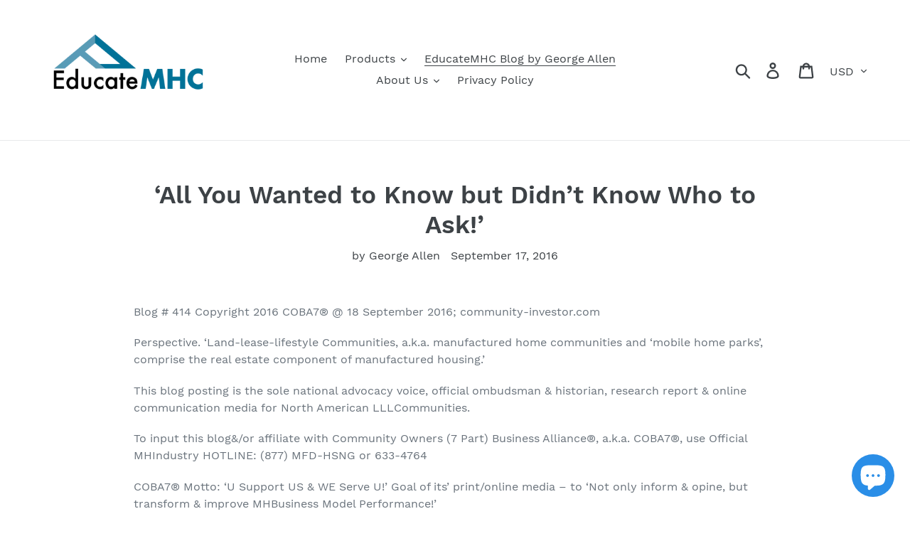

--- FILE ---
content_type: text/html; charset=utf-8
request_url: https://educatemhc.com/blogs/educatemhc-blog/all-you-wanted-to-know-but-didn-t-know-who-to-ask
body_size: 37348
content:

<!doctype html>
<html class="no-js" lang="en">
<head>
  <meta charset="utf-8">
  <meta http-equiv="X-UA-Compatible" content="IE=edge,chrome=1">
  <meta name="viewport" content="width=device-width,initial-scale=1">
  <meta name="theme-color" content="#0388a3">
  <link rel="canonical" href="http://community-investor.com/all-you-wanted-to-know-but-didnt-know-who-to-ask/"><link rel="shortcut icon" href="//educatemhc.com/cdn/shop/files/Educate_MHC_Stackedl_Logos_32x32.jpg?v=1613527807" type="image/png"><title>‘All You Wanted to Know but Didn’t Know Who to Ask!’
&ndash; EducateMHC</title><meta name="description" content="Blog # 414 Copyright 2016 COBA7® @ 18 September 2016; community-investor.com Perspective. ‘Land-lease-lifestyle Communities, a.k.a. manufactured home communities and ‘mobile home parks’, comprise the real estate component of manufactured housing.’ This blog posting is the sole national advocacy voice, official ombudsma"><!-- /snippets/social-meta-tags.liquid -->




<meta property="og:site_name" content="EducateMHC">
<meta property="og:url" content="http://community-investor.com/all-you-wanted-to-know-but-didnt-know-who-to-ask/">
<meta property="og:title" content="‘All You Wanted to Know but Didn’t Know Who to Ask!’">
<meta property="og:type" content="article">
<meta property="og:description" content="Blog # 414 Copyright 2016 COBA7® @ 18 September 2016; community-investor.com Perspective. ‘Land-lease-lifestyle Communities, a.k.a. manufactured home communities and ‘mobile home parks’, comprise the real estate component of manufactured housing.’ This blog posting is the sole national advocacy voice, official ombudsman &amp; historian, research report &amp; online communication media for North American LLLCommunities. To input […]">

<meta property="og:image" content="http://educatemhc.com/cdn/shop/files/Educate_MHC_Stackedl_Logos_1200x1200.jpg?v=1613527807">
<meta property="og:image:secure_url" content="https://educatemhc.com/cdn/shop/files/Educate_MHC_Stackedl_Logos_1200x1200.jpg?v=1613527807">


<meta name="twitter:card" content="summary_large_image">
<meta name="twitter:title" content="‘All You Wanted to Know but Didn’t Know Who to Ask!’">
<meta name="twitter:description" content="Blog # 414 Copyright 2016 COBA7® @ 18 September 2016; community-investor.com Perspective. ‘Land-lease-lifestyle Communities, a.k.a. manufactured home communities and ‘mobile home parks’, comprise the real estate component of manufactured housing.’ This blog posting is the sole national advocacy voice, official ombudsman &amp; historian, research report &amp; online communication media for North American LLLCommunities. To input […]">


  <link href="//educatemhc.com/cdn/shop/t/1/assets/theme.scss.css?v=107573266455662460611703140176" rel="stylesheet" type="text/css" media="all" />

  <script>
    var theme = {
      strings: {
        addToCart: "Add to cart",
        soldOut: "Sold out",
        unavailable: "Unavailable",
        regularPrice: "Regular price",
        sale: "Sale",
        showMore: "Show More",
        showLess: "Show Less",
        addressError: "Error looking up that address",
        addressNoResults: "No results for that address",
        addressQueryLimit: "You have exceeded the Google API usage limit. Consider upgrading to a \u003ca href=\"https:\/\/developers.google.com\/maps\/premium\/usage-limits\"\u003ePremium Plan\u003c\/a\u003e.",
        authError: "There was a problem authenticating your Google Maps account.",
        newWindow: "Opens in a new window.",
        external: "Opens external website.",
        newWindowExternal: "Opens external website in a new window."
      },
      moneyFormat: "${{amount}}"
    }

    document.documentElement.className = document.documentElement.className.replace('no-js', 'js');
  </script><script src="//educatemhc.com/cdn/shop/t/1/assets/lazysizes.js?v=68441465964607740661545943252" async="async"></script>
  <script src="//educatemhc.com/cdn/shop/t/1/assets/vendor.js?v=121857302354663160541545943253" defer="defer"></script>
  <script src="//educatemhc.com/cdn/shop/t/1/assets/theme.js?v=12513799077045517171639408820" defer="defer"></script>

  <script>window.performance && window.performance.mark && window.performance.mark('shopify.content_for_header.start');</script><meta name="google-site-verification" content="uRABqdij0eZ4NqnrZOYXzBGGROkVIPc9348GRloxzbg">
<meta id="shopify-digital-wallet" name="shopify-digital-wallet" content="/14767128640/digital_wallets/dialog">
<meta name="shopify-checkout-api-token" content="a101621b4710eae0499792f6b60ff7cf">
<meta id="in-context-paypal-metadata" data-shop-id="14767128640" data-venmo-supported="false" data-environment="production" data-locale="en_US" data-paypal-v4="true" data-currency="USD">
<link rel="alternate" type="application/atom+xml" title="Feed" href="/blogs/educatemhc-blog.atom" />
<script async="async" src="/checkouts/internal/preloads.js?locale=en-US"></script>
<link rel="preconnect" href="https://shop.app" crossorigin="anonymous">
<script async="async" src="https://shop.app/checkouts/internal/preloads.js?locale=en-US&shop_id=14767128640" crossorigin="anonymous"></script>
<script id="apple-pay-shop-capabilities" type="application/json">{"shopId":14767128640,"countryCode":"US","currencyCode":"USD","merchantCapabilities":["supports3DS"],"merchantId":"gid:\/\/shopify\/Shop\/14767128640","merchantName":"EducateMHC","requiredBillingContactFields":["postalAddress","email","phone"],"requiredShippingContactFields":["postalAddress","email","phone"],"shippingType":"shipping","supportedNetworks":["visa","masterCard","amex","discover","elo","jcb"],"total":{"type":"pending","label":"EducateMHC","amount":"1.00"},"shopifyPaymentsEnabled":true,"supportsSubscriptions":true}</script>
<script id="shopify-features" type="application/json">{"accessToken":"a101621b4710eae0499792f6b60ff7cf","betas":["rich-media-storefront-analytics"],"domain":"educatemhc.com","predictiveSearch":true,"shopId":14767128640,"locale":"en"}</script>
<script>var Shopify = Shopify || {};
Shopify.shop = "educatemhc.myshopify.com";
Shopify.locale = "en";
Shopify.currency = {"active":"USD","rate":"1.0"};
Shopify.country = "US";
Shopify.theme = {"name":"Debut","id":52956430400,"schema_name":"Debut","schema_version":"11.0.1","theme_store_id":796,"role":"main"};
Shopify.theme.handle = "null";
Shopify.theme.style = {"id":null,"handle":null};
Shopify.cdnHost = "educatemhc.com/cdn";
Shopify.routes = Shopify.routes || {};
Shopify.routes.root = "/";</script>
<script type="module">!function(o){(o.Shopify=o.Shopify||{}).modules=!0}(window);</script>
<script>!function(o){function n(){var o=[];function n(){o.push(Array.prototype.slice.apply(arguments))}return n.q=o,n}var t=o.Shopify=o.Shopify||{};t.loadFeatures=n(),t.autoloadFeatures=n()}(window);</script>
<script>
  window.ShopifyPay = window.ShopifyPay || {};
  window.ShopifyPay.apiHost = "shop.app\/pay";
  window.ShopifyPay.redirectState = null;
</script>
<script id="shop-js-analytics" type="application/json">{"pageType":"article"}</script>
<script defer="defer" async type="module" src="//educatemhc.com/cdn/shopifycloud/shop-js/modules/v2/client.init-shop-cart-sync_BT-GjEfc.en.esm.js"></script>
<script defer="defer" async type="module" src="//educatemhc.com/cdn/shopifycloud/shop-js/modules/v2/chunk.common_D58fp_Oc.esm.js"></script>
<script defer="defer" async type="module" src="//educatemhc.com/cdn/shopifycloud/shop-js/modules/v2/chunk.modal_xMitdFEc.esm.js"></script>
<script type="module">
  await import("//educatemhc.com/cdn/shopifycloud/shop-js/modules/v2/client.init-shop-cart-sync_BT-GjEfc.en.esm.js");
await import("//educatemhc.com/cdn/shopifycloud/shop-js/modules/v2/chunk.common_D58fp_Oc.esm.js");
await import("//educatemhc.com/cdn/shopifycloud/shop-js/modules/v2/chunk.modal_xMitdFEc.esm.js");

  window.Shopify.SignInWithShop?.initShopCartSync?.({"fedCMEnabled":true,"windoidEnabled":true});

</script>
<script>
  window.Shopify = window.Shopify || {};
  if (!window.Shopify.featureAssets) window.Shopify.featureAssets = {};
  window.Shopify.featureAssets['shop-js'] = {"shop-cart-sync":["modules/v2/client.shop-cart-sync_DZOKe7Ll.en.esm.js","modules/v2/chunk.common_D58fp_Oc.esm.js","modules/v2/chunk.modal_xMitdFEc.esm.js"],"init-fed-cm":["modules/v2/client.init-fed-cm_B6oLuCjv.en.esm.js","modules/v2/chunk.common_D58fp_Oc.esm.js","modules/v2/chunk.modal_xMitdFEc.esm.js"],"shop-cash-offers":["modules/v2/client.shop-cash-offers_D2sdYoxE.en.esm.js","modules/v2/chunk.common_D58fp_Oc.esm.js","modules/v2/chunk.modal_xMitdFEc.esm.js"],"shop-login-button":["modules/v2/client.shop-login-button_QeVjl5Y3.en.esm.js","modules/v2/chunk.common_D58fp_Oc.esm.js","modules/v2/chunk.modal_xMitdFEc.esm.js"],"pay-button":["modules/v2/client.pay-button_DXTOsIq6.en.esm.js","modules/v2/chunk.common_D58fp_Oc.esm.js","modules/v2/chunk.modal_xMitdFEc.esm.js"],"shop-button":["modules/v2/client.shop-button_DQZHx9pm.en.esm.js","modules/v2/chunk.common_D58fp_Oc.esm.js","modules/v2/chunk.modal_xMitdFEc.esm.js"],"avatar":["modules/v2/client.avatar_BTnouDA3.en.esm.js"],"init-windoid":["modules/v2/client.init-windoid_CR1B-cfM.en.esm.js","modules/v2/chunk.common_D58fp_Oc.esm.js","modules/v2/chunk.modal_xMitdFEc.esm.js"],"init-shop-for-new-customer-accounts":["modules/v2/client.init-shop-for-new-customer-accounts_C_vY_xzh.en.esm.js","modules/v2/client.shop-login-button_QeVjl5Y3.en.esm.js","modules/v2/chunk.common_D58fp_Oc.esm.js","modules/v2/chunk.modal_xMitdFEc.esm.js"],"init-shop-email-lookup-coordinator":["modules/v2/client.init-shop-email-lookup-coordinator_BI7n9ZSv.en.esm.js","modules/v2/chunk.common_D58fp_Oc.esm.js","modules/v2/chunk.modal_xMitdFEc.esm.js"],"init-shop-cart-sync":["modules/v2/client.init-shop-cart-sync_BT-GjEfc.en.esm.js","modules/v2/chunk.common_D58fp_Oc.esm.js","modules/v2/chunk.modal_xMitdFEc.esm.js"],"shop-toast-manager":["modules/v2/client.shop-toast-manager_DiYdP3xc.en.esm.js","modules/v2/chunk.common_D58fp_Oc.esm.js","modules/v2/chunk.modal_xMitdFEc.esm.js"],"init-customer-accounts":["modules/v2/client.init-customer-accounts_D9ZNqS-Q.en.esm.js","modules/v2/client.shop-login-button_QeVjl5Y3.en.esm.js","modules/v2/chunk.common_D58fp_Oc.esm.js","modules/v2/chunk.modal_xMitdFEc.esm.js"],"init-customer-accounts-sign-up":["modules/v2/client.init-customer-accounts-sign-up_iGw4briv.en.esm.js","modules/v2/client.shop-login-button_QeVjl5Y3.en.esm.js","modules/v2/chunk.common_D58fp_Oc.esm.js","modules/v2/chunk.modal_xMitdFEc.esm.js"],"shop-follow-button":["modules/v2/client.shop-follow-button_CqMgW2wH.en.esm.js","modules/v2/chunk.common_D58fp_Oc.esm.js","modules/v2/chunk.modal_xMitdFEc.esm.js"],"checkout-modal":["modules/v2/client.checkout-modal_xHeaAweL.en.esm.js","modules/v2/chunk.common_D58fp_Oc.esm.js","modules/v2/chunk.modal_xMitdFEc.esm.js"],"shop-login":["modules/v2/client.shop-login_D91U-Q7h.en.esm.js","modules/v2/chunk.common_D58fp_Oc.esm.js","modules/v2/chunk.modal_xMitdFEc.esm.js"],"lead-capture":["modules/v2/client.lead-capture_BJmE1dJe.en.esm.js","modules/v2/chunk.common_D58fp_Oc.esm.js","modules/v2/chunk.modal_xMitdFEc.esm.js"],"payment-terms":["modules/v2/client.payment-terms_Ci9AEqFq.en.esm.js","modules/v2/chunk.common_D58fp_Oc.esm.js","modules/v2/chunk.modal_xMitdFEc.esm.js"]};
</script>
<script>(function() {
  var isLoaded = false;
  function asyncLoad() {
    if (isLoaded) return;
    isLoaded = true;
    var urls = ["\/\/staticw2.yotpo.com\/aQEw7v199z7oJZIoARs71f65KOxVrwTvS37W6Iqn\/widget.js?shop=educatemhc.myshopify.com"];
    for (var i = 0; i < urls.length; i++) {
      var s = document.createElement('script');
      s.type = 'text/javascript';
      s.async = true;
      s.src = urls[i];
      var x = document.getElementsByTagName('script')[0];
      x.parentNode.insertBefore(s, x);
    }
  };
  if(window.attachEvent) {
    window.attachEvent('onload', asyncLoad);
  } else {
    window.addEventListener('load', asyncLoad, false);
  }
})();</script>
<script id="__st">var __st={"a":14767128640,"offset":-43200,"reqid":"6830bb53-1e75-4de5-beb9-abf65863fc5c-1769468206","pageurl":"educatemhc.com\/blogs\/educatemhc-blog\/all-you-wanted-to-know-but-didn-t-know-who-to-ask","s":"articles-15362162752","u":"ccffd38a4dca","p":"article","rtyp":"article","rid":15362162752};</script>
<script>window.ShopifyPaypalV4VisibilityTracking = true;</script>
<script id="captcha-bootstrap">!function(){'use strict';const t='contact',e='account',n='new_comment',o=[[t,t],['blogs',n],['comments',n],[t,'customer']],c=[[e,'customer_login'],[e,'guest_login'],[e,'recover_customer_password'],[e,'create_customer']],r=t=>t.map((([t,e])=>`form[action*='/${t}']:not([data-nocaptcha='true']) input[name='form_type'][value='${e}']`)).join(','),a=t=>()=>t?[...document.querySelectorAll(t)].map((t=>t.form)):[];function s(){const t=[...o],e=r(t);return a(e)}const i='password',u='form_key',d=['recaptcha-v3-token','g-recaptcha-response','h-captcha-response',i],f=()=>{try{return window.sessionStorage}catch{return}},m='__shopify_v',_=t=>t.elements[u];function p(t,e,n=!1){try{const o=window.sessionStorage,c=JSON.parse(o.getItem(e)),{data:r}=function(t){const{data:e,action:n}=t;return t[m]||n?{data:e,action:n}:{data:t,action:n}}(c);for(const[e,n]of Object.entries(r))t.elements[e]&&(t.elements[e].value=n);n&&o.removeItem(e)}catch(o){console.error('form repopulation failed',{error:o})}}const l='form_type',E='cptcha';function T(t){t.dataset[E]=!0}const w=window,h=w.document,L='Shopify',v='ce_forms',y='captcha';let A=!1;((t,e)=>{const n=(g='f06e6c50-85a8-45c8-87d0-21a2b65856fe',I='https://cdn.shopify.com/shopifycloud/storefront-forms-hcaptcha/ce_storefront_forms_captcha_hcaptcha.v1.5.2.iife.js',D={infoText:'Protected by hCaptcha',privacyText:'Privacy',termsText:'Terms'},(t,e,n)=>{const o=w[L][v],c=o.bindForm;if(c)return c(t,g,e,D).then(n);var r;o.q.push([[t,g,e,D],n]),r=I,A||(h.body.append(Object.assign(h.createElement('script'),{id:'captcha-provider',async:!0,src:r})),A=!0)});var g,I,D;w[L]=w[L]||{},w[L][v]=w[L][v]||{},w[L][v].q=[],w[L][y]=w[L][y]||{},w[L][y].protect=function(t,e){n(t,void 0,e),T(t)},Object.freeze(w[L][y]),function(t,e,n,w,h,L){const[v,y,A,g]=function(t,e,n){const i=e?o:[],u=t?c:[],d=[...i,...u],f=r(d),m=r(i),_=r(d.filter((([t,e])=>n.includes(e))));return[a(f),a(m),a(_),s()]}(w,h,L),I=t=>{const e=t.target;return e instanceof HTMLFormElement?e:e&&e.form},D=t=>v().includes(t);t.addEventListener('submit',(t=>{const e=I(t);if(!e)return;const n=D(e)&&!e.dataset.hcaptchaBound&&!e.dataset.recaptchaBound,o=_(e),c=g().includes(e)&&(!o||!o.value);(n||c)&&t.preventDefault(),c&&!n&&(function(t){try{if(!f())return;!function(t){const e=f();if(!e)return;const n=_(t);if(!n)return;const o=n.value;o&&e.removeItem(o)}(t);const e=Array.from(Array(32),(()=>Math.random().toString(36)[2])).join('');!function(t,e){_(t)||t.append(Object.assign(document.createElement('input'),{type:'hidden',name:u})),t.elements[u].value=e}(t,e),function(t,e){const n=f();if(!n)return;const o=[...t.querySelectorAll(`input[type='${i}']`)].map((({name:t})=>t)),c=[...d,...o],r={};for(const[a,s]of new FormData(t).entries())c.includes(a)||(r[a]=s);n.setItem(e,JSON.stringify({[m]:1,action:t.action,data:r}))}(t,e)}catch(e){console.error('failed to persist form',e)}}(e),e.submit())}));const S=(t,e)=>{t&&!t.dataset[E]&&(n(t,e.some((e=>e===t))),T(t))};for(const o of['focusin','change'])t.addEventListener(o,(t=>{const e=I(t);D(e)&&S(e,y())}));const B=e.get('form_key'),M=e.get(l),P=B&&M;t.addEventListener('DOMContentLoaded',(()=>{const t=y();if(P)for(const e of t)e.elements[l].value===M&&p(e,B);[...new Set([...A(),...v().filter((t=>'true'===t.dataset.shopifyCaptcha))])].forEach((e=>S(e,t)))}))}(h,new URLSearchParams(w.location.search),n,t,e,['guest_login'])})(!0,!0)}();</script>
<script integrity="sha256-4kQ18oKyAcykRKYeNunJcIwy7WH5gtpwJnB7kiuLZ1E=" data-source-attribution="shopify.loadfeatures" defer="defer" src="//educatemhc.com/cdn/shopifycloud/storefront/assets/storefront/load_feature-a0a9edcb.js" crossorigin="anonymous"></script>
<script crossorigin="anonymous" defer="defer" src="//educatemhc.com/cdn/shopifycloud/storefront/assets/shopify_pay/storefront-65b4c6d7.js?v=20250812"></script>
<script data-source-attribution="shopify.dynamic_checkout.dynamic.init">var Shopify=Shopify||{};Shopify.PaymentButton=Shopify.PaymentButton||{isStorefrontPortableWallets:!0,init:function(){window.Shopify.PaymentButton.init=function(){};var t=document.createElement("script");t.src="https://educatemhc.com/cdn/shopifycloud/portable-wallets/latest/portable-wallets.en.js",t.type="module",document.head.appendChild(t)}};
</script>
<script data-source-attribution="shopify.dynamic_checkout.buyer_consent">
  function portableWalletsHideBuyerConsent(e){var t=document.getElementById("shopify-buyer-consent"),n=document.getElementById("shopify-subscription-policy-button");t&&n&&(t.classList.add("hidden"),t.setAttribute("aria-hidden","true"),n.removeEventListener("click",e))}function portableWalletsShowBuyerConsent(e){var t=document.getElementById("shopify-buyer-consent"),n=document.getElementById("shopify-subscription-policy-button");t&&n&&(t.classList.remove("hidden"),t.removeAttribute("aria-hidden"),n.addEventListener("click",e))}window.Shopify?.PaymentButton&&(window.Shopify.PaymentButton.hideBuyerConsent=portableWalletsHideBuyerConsent,window.Shopify.PaymentButton.showBuyerConsent=portableWalletsShowBuyerConsent);
</script>
<script data-source-attribution="shopify.dynamic_checkout.cart.bootstrap">document.addEventListener("DOMContentLoaded",(function(){function t(){return document.querySelector("shopify-accelerated-checkout-cart, shopify-accelerated-checkout")}if(t())Shopify.PaymentButton.init();else{new MutationObserver((function(e,n){t()&&(Shopify.PaymentButton.init(),n.disconnect())})).observe(document.body,{childList:!0,subtree:!0})}}));
</script>
<link id="shopify-accelerated-checkout-styles" rel="stylesheet" media="screen" href="https://educatemhc.com/cdn/shopifycloud/portable-wallets/latest/accelerated-checkout-backwards-compat.css" crossorigin="anonymous">
<style id="shopify-accelerated-checkout-cart">
        #shopify-buyer-consent {
  margin-top: 1em;
  display: inline-block;
  width: 100%;
}

#shopify-buyer-consent.hidden {
  display: none;
}

#shopify-subscription-policy-button {
  background: none;
  border: none;
  padding: 0;
  text-decoration: underline;
  font-size: inherit;
  cursor: pointer;
}

#shopify-subscription-policy-button::before {
  box-shadow: none;
}

      </style>

<script>window.performance && window.performance.mark && window.performance.mark('shopify.content_for_header.end');</script>
<script src="https://cdn.shopify.com/extensions/e8878072-2f6b-4e89-8082-94b04320908d/inbox-1254/assets/inbox-chat-loader.js" type="text/javascript" defer="defer"></script>
<link href="https://monorail-edge.shopifysvc.com" rel="dns-prefetch">
<script>(function(){if ("sendBeacon" in navigator && "performance" in window) {try {var session_token_from_headers = performance.getEntriesByType('navigation')[0].serverTiming.find(x => x.name == '_s').description;} catch {var session_token_from_headers = undefined;}var session_cookie_matches = document.cookie.match(/_shopify_s=([^;]*)/);var session_token_from_cookie = session_cookie_matches && session_cookie_matches.length === 2 ? session_cookie_matches[1] : "";var session_token = session_token_from_headers || session_token_from_cookie || "";function handle_abandonment_event(e) {var entries = performance.getEntries().filter(function(entry) {return /monorail-edge.shopifysvc.com/.test(entry.name);});if (!window.abandonment_tracked && entries.length === 0) {window.abandonment_tracked = true;var currentMs = Date.now();var navigation_start = performance.timing.navigationStart;var payload = {shop_id: 14767128640,url: window.location.href,navigation_start,duration: currentMs - navigation_start,session_token,page_type: "article"};window.navigator.sendBeacon("https://monorail-edge.shopifysvc.com/v1/produce", JSON.stringify({schema_id: "online_store_buyer_site_abandonment/1.1",payload: payload,metadata: {event_created_at_ms: currentMs,event_sent_at_ms: currentMs}}));}}window.addEventListener('pagehide', handle_abandonment_event);}}());</script>
<script id="web-pixels-manager-setup">(function e(e,d,r,n,o){if(void 0===o&&(o={}),!Boolean(null===(a=null===(i=window.Shopify)||void 0===i?void 0:i.analytics)||void 0===a?void 0:a.replayQueue)){var i,a;window.Shopify=window.Shopify||{};var t=window.Shopify;t.analytics=t.analytics||{};var s=t.analytics;s.replayQueue=[],s.publish=function(e,d,r){return s.replayQueue.push([e,d,r]),!0};try{self.performance.mark("wpm:start")}catch(e){}var l=function(){var e={modern:/Edge?\/(1{2}[4-9]|1[2-9]\d|[2-9]\d{2}|\d{4,})\.\d+(\.\d+|)|Firefox\/(1{2}[4-9]|1[2-9]\d|[2-9]\d{2}|\d{4,})\.\d+(\.\d+|)|Chrom(ium|e)\/(9{2}|\d{3,})\.\d+(\.\d+|)|(Maci|X1{2}).+ Version\/(15\.\d+|(1[6-9]|[2-9]\d|\d{3,})\.\d+)([,.]\d+|)( \(\w+\)|)( Mobile\/\w+|) Safari\/|Chrome.+OPR\/(9{2}|\d{3,})\.\d+\.\d+|(CPU[ +]OS|iPhone[ +]OS|CPU[ +]iPhone|CPU IPhone OS|CPU iPad OS)[ +]+(15[._]\d+|(1[6-9]|[2-9]\d|\d{3,})[._]\d+)([._]\d+|)|Android:?[ /-](13[3-9]|1[4-9]\d|[2-9]\d{2}|\d{4,})(\.\d+|)(\.\d+|)|Android.+Firefox\/(13[5-9]|1[4-9]\d|[2-9]\d{2}|\d{4,})\.\d+(\.\d+|)|Android.+Chrom(ium|e)\/(13[3-9]|1[4-9]\d|[2-9]\d{2}|\d{4,})\.\d+(\.\d+|)|SamsungBrowser\/([2-9]\d|\d{3,})\.\d+/,legacy:/Edge?\/(1[6-9]|[2-9]\d|\d{3,})\.\d+(\.\d+|)|Firefox\/(5[4-9]|[6-9]\d|\d{3,})\.\d+(\.\d+|)|Chrom(ium|e)\/(5[1-9]|[6-9]\d|\d{3,})\.\d+(\.\d+|)([\d.]+$|.*Safari\/(?![\d.]+ Edge\/[\d.]+$))|(Maci|X1{2}).+ Version\/(10\.\d+|(1[1-9]|[2-9]\d|\d{3,})\.\d+)([,.]\d+|)( \(\w+\)|)( Mobile\/\w+|) Safari\/|Chrome.+OPR\/(3[89]|[4-9]\d|\d{3,})\.\d+\.\d+|(CPU[ +]OS|iPhone[ +]OS|CPU[ +]iPhone|CPU IPhone OS|CPU iPad OS)[ +]+(10[._]\d+|(1[1-9]|[2-9]\d|\d{3,})[._]\d+)([._]\d+|)|Android:?[ /-](13[3-9]|1[4-9]\d|[2-9]\d{2}|\d{4,})(\.\d+|)(\.\d+|)|Mobile Safari.+OPR\/([89]\d|\d{3,})\.\d+\.\d+|Android.+Firefox\/(13[5-9]|1[4-9]\d|[2-9]\d{2}|\d{4,})\.\d+(\.\d+|)|Android.+Chrom(ium|e)\/(13[3-9]|1[4-9]\d|[2-9]\d{2}|\d{4,})\.\d+(\.\d+|)|Android.+(UC? ?Browser|UCWEB|U3)[ /]?(15\.([5-9]|\d{2,})|(1[6-9]|[2-9]\d|\d{3,})\.\d+)\.\d+|SamsungBrowser\/(5\.\d+|([6-9]|\d{2,})\.\d+)|Android.+MQ{2}Browser\/(14(\.(9|\d{2,})|)|(1[5-9]|[2-9]\d|\d{3,})(\.\d+|))(\.\d+|)|K[Aa][Ii]OS\/(3\.\d+|([4-9]|\d{2,})\.\d+)(\.\d+|)/},d=e.modern,r=e.legacy,n=navigator.userAgent;return n.match(d)?"modern":n.match(r)?"legacy":"unknown"}(),u="modern"===l?"modern":"legacy",c=(null!=n?n:{modern:"",legacy:""})[u],f=function(e){return[e.baseUrl,"/wpm","/b",e.hashVersion,"modern"===e.buildTarget?"m":"l",".js"].join("")}({baseUrl:d,hashVersion:r,buildTarget:u}),m=function(e){var d=e.version,r=e.bundleTarget,n=e.surface,o=e.pageUrl,i=e.monorailEndpoint;return{emit:function(e){var a=e.status,t=e.errorMsg,s=(new Date).getTime(),l=JSON.stringify({metadata:{event_sent_at_ms:s},events:[{schema_id:"web_pixels_manager_load/3.1",payload:{version:d,bundle_target:r,page_url:o,status:a,surface:n,error_msg:t},metadata:{event_created_at_ms:s}}]});if(!i)return console&&console.warn&&console.warn("[Web Pixels Manager] No Monorail endpoint provided, skipping logging."),!1;try{return self.navigator.sendBeacon.bind(self.navigator)(i,l)}catch(e){}var u=new XMLHttpRequest;try{return u.open("POST",i,!0),u.setRequestHeader("Content-Type","text/plain"),u.send(l),!0}catch(e){return console&&console.warn&&console.warn("[Web Pixels Manager] Got an unhandled error while logging to Monorail."),!1}}}}({version:r,bundleTarget:l,surface:e.surface,pageUrl:self.location.href,monorailEndpoint:e.monorailEndpoint});try{o.browserTarget=l,function(e){var d=e.src,r=e.async,n=void 0===r||r,o=e.onload,i=e.onerror,a=e.sri,t=e.scriptDataAttributes,s=void 0===t?{}:t,l=document.createElement("script"),u=document.querySelector("head"),c=document.querySelector("body");if(l.async=n,l.src=d,a&&(l.integrity=a,l.crossOrigin="anonymous"),s)for(var f in s)if(Object.prototype.hasOwnProperty.call(s,f))try{l.dataset[f]=s[f]}catch(e){}if(o&&l.addEventListener("load",o),i&&l.addEventListener("error",i),u)u.appendChild(l);else{if(!c)throw new Error("Did not find a head or body element to append the script");c.appendChild(l)}}({src:f,async:!0,onload:function(){if(!function(){var e,d;return Boolean(null===(d=null===(e=window.Shopify)||void 0===e?void 0:e.analytics)||void 0===d?void 0:d.initialized)}()){var d=window.webPixelsManager.init(e)||void 0;if(d){var r=window.Shopify.analytics;r.replayQueue.forEach((function(e){var r=e[0],n=e[1],o=e[2];d.publishCustomEvent(r,n,o)})),r.replayQueue=[],r.publish=d.publishCustomEvent,r.visitor=d.visitor,r.initialized=!0}}},onerror:function(){return m.emit({status:"failed",errorMsg:"".concat(f," has failed to load")})},sri:function(e){var d=/^sha384-[A-Za-z0-9+/=]+$/;return"string"==typeof e&&d.test(e)}(c)?c:"",scriptDataAttributes:o}),m.emit({status:"loading"})}catch(e){m.emit({status:"failed",errorMsg:(null==e?void 0:e.message)||"Unknown error"})}}})({shopId: 14767128640,storefrontBaseUrl: "https://educatemhc.com",extensionsBaseUrl: "https://extensions.shopifycdn.com/cdn/shopifycloud/web-pixels-manager",monorailEndpoint: "https://monorail-edge.shopifysvc.com/unstable/produce_batch",surface: "storefront-renderer",enabledBetaFlags: ["2dca8a86"],webPixelsConfigList: [{"id":"554500292","configuration":"{\"config\":\"{\\\"pixel_id\\\":\\\"AW-765726629\\\",\\\"target_country\\\":\\\"US\\\",\\\"gtag_events\\\":[{\\\"type\\\":\\\"search\\\",\\\"action_label\\\":\\\"AW-765726629\\\/b0ECCLWxlZQBEKWfkO0C\\\"},{\\\"type\\\":\\\"begin_checkout\\\",\\\"action_label\\\":\\\"AW-765726629\\\/UZIhCLKxlZQBEKWfkO0C\\\"},{\\\"type\\\":\\\"view_item\\\",\\\"action_label\\\":[\\\"AW-765726629\\\/_1EoCKyxlZQBEKWfkO0C\\\",\\\"MC-315NBMXT9W\\\"]},{\\\"type\\\":\\\"purchase\\\",\\\"action_label\\\":[\\\"AW-765726629\\\/XqYzCKmxlZQBEKWfkO0C\\\",\\\"MC-315NBMXT9W\\\"]},{\\\"type\\\":\\\"page_view\\\",\\\"action_label\\\":[\\\"AW-765726629\\\/-OtcCKaxlZQBEKWfkO0C\\\",\\\"MC-315NBMXT9W\\\"]},{\\\"type\\\":\\\"add_payment_info\\\",\\\"action_label\\\":\\\"AW-765726629\\\/E2D6CLixlZQBEKWfkO0C\\\"},{\\\"type\\\":\\\"add_to_cart\\\",\\\"action_label\\\":\\\"AW-765726629\\\/C7HXCK-xlZQBEKWfkO0C\\\"}],\\\"enable_monitoring_mode\\\":false}\"}","eventPayloadVersion":"v1","runtimeContext":"OPEN","scriptVersion":"b2a88bafab3e21179ed38636efcd8a93","type":"APP","apiClientId":1780363,"privacyPurposes":[],"dataSharingAdjustments":{"protectedCustomerApprovalScopes":["read_customer_address","read_customer_email","read_customer_name","read_customer_personal_data","read_customer_phone"]}},{"id":"262602948","configuration":"{\"pixel_id\":\"450048942012622\",\"pixel_type\":\"facebook_pixel\",\"metaapp_system_user_token\":\"-\"}","eventPayloadVersion":"v1","runtimeContext":"OPEN","scriptVersion":"ca16bc87fe92b6042fbaa3acc2fbdaa6","type":"APP","apiClientId":2329312,"privacyPurposes":["ANALYTICS","MARKETING","SALE_OF_DATA"],"dataSharingAdjustments":{"protectedCustomerApprovalScopes":["read_customer_address","read_customer_email","read_customer_name","read_customer_personal_data","read_customer_phone"]}},{"id":"65241284","eventPayloadVersion":"v1","runtimeContext":"LAX","scriptVersion":"1","type":"CUSTOM","privacyPurposes":["MARKETING"],"name":"Meta pixel (migrated)"},{"id":"82706628","eventPayloadVersion":"v1","runtimeContext":"LAX","scriptVersion":"1","type":"CUSTOM","privacyPurposes":["ANALYTICS"],"name":"Google Analytics tag (migrated)"},{"id":"shopify-app-pixel","configuration":"{}","eventPayloadVersion":"v1","runtimeContext":"STRICT","scriptVersion":"0450","apiClientId":"shopify-pixel","type":"APP","privacyPurposes":["ANALYTICS","MARKETING"]},{"id":"shopify-custom-pixel","eventPayloadVersion":"v1","runtimeContext":"LAX","scriptVersion":"0450","apiClientId":"shopify-pixel","type":"CUSTOM","privacyPurposes":["ANALYTICS","MARKETING"]}],isMerchantRequest: false,initData: {"shop":{"name":"EducateMHC","paymentSettings":{"currencyCode":"USD"},"myshopifyDomain":"educatemhc.myshopify.com","countryCode":"US","storefrontUrl":"https:\/\/educatemhc.com"},"customer":null,"cart":null,"checkout":null,"productVariants":[],"purchasingCompany":null},},"https://educatemhc.com/cdn","fcfee988w5aeb613cpc8e4bc33m6693e112",{"modern":"","legacy":""},{"shopId":"14767128640","storefrontBaseUrl":"https:\/\/educatemhc.com","extensionBaseUrl":"https:\/\/extensions.shopifycdn.com\/cdn\/shopifycloud\/web-pixels-manager","surface":"storefront-renderer","enabledBetaFlags":"[\"2dca8a86\"]","isMerchantRequest":"false","hashVersion":"fcfee988w5aeb613cpc8e4bc33m6693e112","publish":"custom","events":"[[\"page_viewed\",{}]]"});</script><script>
  window.ShopifyAnalytics = window.ShopifyAnalytics || {};
  window.ShopifyAnalytics.meta = window.ShopifyAnalytics.meta || {};
  window.ShopifyAnalytics.meta.currency = 'USD';
  var meta = {"page":{"pageType":"article","resourceType":"article","resourceId":15362162752,"requestId":"6830bb53-1e75-4de5-beb9-abf65863fc5c-1769468206"}};
  for (var attr in meta) {
    window.ShopifyAnalytics.meta[attr] = meta[attr];
  }
</script>
<script class="analytics">
  (function () {
    var customDocumentWrite = function(content) {
      var jquery = null;

      if (window.jQuery) {
        jquery = window.jQuery;
      } else if (window.Checkout && window.Checkout.$) {
        jquery = window.Checkout.$;
      }

      if (jquery) {
        jquery('body').append(content);
      }
    };

    var hasLoggedConversion = function(token) {
      if (token) {
        return document.cookie.indexOf('loggedConversion=' + token) !== -1;
      }
      return false;
    }

    var setCookieIfConversion = function(token) {
      if (token) {
        var twoMonthsFromNow = new Date(Date.now());
        twoMonthsFromNow.setMonth(twoMonthsFromNow.getMonth() + 2);

        document.cookie = 'loggedConversion=' + token + '; expires=' + twoMonthsFromNow;
      }
    }

    var trekkie = window.ShopifyAnalytics.lib = window.trekkie = window.trekkie || [];
    if (trekkie.integrations) {
      return;
    }
    trekkie.methods = [
      'identify',
      'page',
      'ready',
      'track',
      'trackForm',
      'trackLink'
    ];
    trekkie.factory = function(method) {
      return function() {
        var args = Array.prototype.slice.call(arguments);
        args.unshift(method);
        trekkie.push(args);
        return trekkie;
      };
    };
    for (var i = 0; i < trekkie.methods.length; i++) {
      var key = trekkie.methods[i];
      trekkie[key] = trekkie.factory(key);
    }
    trekkie.load = function(config) {
      trekkie.config = config || {};
      trekkie.config.initialDocumentCookie = document.cookie;
      var first = document.getElementsByTagName('script')[0];
      var script = document.createElement('script');
      script.type = 'text/javascript';
      script.onerror = function(e) {
        var scriptFallback = document.createElement('script');
        scriptFallback.type = 'text/javascript';
        scriptFallback.onerror = function(error) {
                var Monorail = {
      produce: function produce(monorailDomain, schemaId, payload) {
        var currentMs = new Date().getTime();
        var event = {
          schema_id: schemaId,
          payload: payload,
          metadata: {
            event_created_at_ms: currentMs,
            event_sent_at_ms: currentMs
          }
        };
        return Monorail.sendRequest("https://" + monorailDomain + "/v1/produce", JSON.stringify(event));
      },
      sendRequest: function sendRequest(endpointUrl, payload) {
        // Try the sendBeacon API
        if (window && window.navigator && typeof window.navigator.sendBeacon === 'function' && typeof window.Blob === 'function' && !Monorail.isIos12()) {
          var blobData = new window.Blob([payload], {
            type: 'text/plain'
          });

          if (window.navigator.sendBeacon(endpointUrl, blobData)) {
            return true;
          } // sendBeacon was not successful

        } // XHR beacon

        var xhr = new XMLHttpRequest();

        try {
          xhr.open('POST', endpointUrl);
          xhr.setRequestHeader('Content-Type', 'text/plain');
          xhr.send(payload);
        } catch (e) {
          console.log(e);
        }

        return false;
      },
      isIos12: function isIos12() {
        return window.navigator.userAgent.lastIndexOf('iPhone; CPU iPhone OS 12_') !== -1 || window.navigator.userAgent.lastIndexOf('iPad; CPU OS 12_') !== -1;
      }
    };
    Monorail.produce('monorail-edge.shopifysvc.com',
      'trekkie_storefront_load_errors/1.1',
      {shop_id: 14767128640,
      theme_id: 52956430400,
      app_name: "storefront",
      context_url: window.location.href,
      source_url: "//educatemhc.com/cdn/s/trekkie.storefront.a804e9514e4efded663580eddd6991fcc12b5451.min.js"});

        };
        scriptFallback.async = true;
        scriptFallback.src = '//educatemhc.com/cdn/s/trekkie.storefront.a804e9514e4efded663580eddd6991fcc12b5451.min.js';
        first.parentNode.insertBefore(scriptFallback, first);
      };
      script.async = true;
      script.src = '//educatemhc.com/cdn/s/trekkie.storefront.a804e9514e4efded663580eddd6991fcc12b5451.min.js';
      first.parentNode.insertBefore(script, first);
    };
    trekkie.load(
      {"Trekkie":{"appName":"storefront","development":false,"defaultAttributes":{"shopId":14767128640,"isMerchantRequest":null,"themeId":52956430400,"themeCityHash":"16938076335992600078","contentLanguage":"en","currency":"USD","eventMetadataId":"d6652f51-759d-4f44-93a3-bc3f083a219a"},"isServerSideCookieWritingEnabled":true,"monorailRegion":"shop_domain","enabledBetaFlags":["65f19447"]},"Session Attribution":{},"S2S":{"facebookCapiEnabled":true,"source":"trekkie-storefront-renderer","apiClientId":580111}}
    );

    var loaded = false;
    trekkie.ready(function() {
      if (loaded) return;
      loaded = true;

      window.ShopifyAnalytics.lib = window.trekkie;

      var originalDocumentWrite = document.write;
      document.write = customDocumentWrite;
      try { window.ShopifyAnalytics.merchantGoogleAnalytics.call(this); } catch(error) {};
      document.write = originalDocumentWrite;

      window.ShopifyAnalytics.lib.page(null,{"pageType":"article","resourceType":"article","resourceId":15362162752,"requestId":"6830bb53-1e75-4de5-beb9-abf65863fc5c-1769468206","shopifyEmitted":true});

      var match = window.location.pathname.match(/checkouts\/(.+)\/(thank_you|post_purchase)/)
      var token = match? match[1]: undefined;
      if (!hasLoggedConversion(token)) {
        setCookieIfConversion(token);
        
      }
    });


        var eventsListenerScript = document.createElement('script');
        eventsListenerScript.async = true;
        eventsListenerScript.src = "//educatemhc.com/cdn/shopifycloud/storefront/assets/shop_events_listener-3da45d37.js";
        document.getElementsByTagName('head')[0].appendChild(eventsListenerScript);

})();</script>
  <script>
  if (!window.ga || (window.ga && typeof window.ga !== 'function')) {
    window.ga = function ga() {
      (window.ga.q = window.ga.q || []).push(arguments);
      if (window.Shopify && window.Shopify.analytics && typeof window.Shopify.analytics.publish === 'function') {
        window.Shopify.analytics.publish("ga_stub_called", {}, {sendTo: "google_osp_migration"});
      }
      console.error("Shopify's Google Analytics stub called with:", Array.from(arguments), "\nSee https://help.shopify.com/manual/promoting-marketing/pixels/pixel-migration#google for more information.");
    };
    if (window.Shopify && window.Shopify.analytics && typeof window.Shopify.analytics.publish === 'function') {
      window.Shopify.analytics.publish("ga_stub_initialized", {}, {sendTo: "google_osp_migration"});
    }
  }
</script>
<script
  defer
  src="https://educatemhc.com/cdn/shopifycloud/perf-kit/shopify-perf-kit-3.0.4.min.js"
  data-application="storefront-renderer"
  data-shop-id="14767128640"
  data-render-region="gcp-us-east1"
  data-page-type="article"
  data-theme-instance-id="52956430400"
  data-theme-name="Debut"
  data-theme-version="11.0.1"
  data-monorail-region="shop_domain"
  data-resource-timing-sampling-rate="10"
  data-shs="true"
  data-shs-beacon="true"
  data-shs-export-with-fetch="true"
  data-shs-logs-sample-rate="1"
  data-shs-beacon-endpoint="https://educatemhc.com/api/collect"
></script>
</head>

<body class="template-article">

  <a class="in-page-link visually-hidden skip-link" href="#MainContent">Skip to content</a>

  <div id="SearchDrawer" class="search-bar drawer drawer--top" role="dialog" aria-modal="true" aria-label="Search">
    <div class="search-bar__table">
      <div class="search-bar__table-cell search-bar__form-wrapper">
        <form class="search search-bar__form" action="/search" method="get" role="search">
          <input class="search__input search-bar__input" type="search" name="q" value="" placeholder="Search" aria-label="Search">
          <button class="search-bar__submit search__submit btn--link" type="submit">
            <svg aria-hidden="true" focusable="false" role="presentation" class="icon icon-search" viewBox="0 0 37 40"><path d="M35.6 36l-9.8-9.8c4.1-5.4 3.6-13.2-1.3-18.1-5.4-5.4-14.2-5.4-19.7 0-5.4 5.4-5.4 14.2 0 19.7 2.6 2.6 6.1 4.1 9.8 4.1 3 0 5.9-1 8.3-2.8l9.8 9.8c.4.4.9.6 1.4.6s1-.2 1.4-.6c.9-.9.9-2.1.1-2.9zm-20.9-8.2c-2.6 0-5.1-1-7-2.9-3.9-3.9-3.9-10.1 0-14C9.6 9 12.2 8 14.7 8s5.1 1 7 2.9c3.9 3.9 3.9 10.1 0 14-1.9 1.9-4.4 2.9-7 2.9z"/></svg>
            <span class="icon__fallback-text">Submit</span>
          </button>
        </form>
      </div>
      <div class="search-bar__table-cell text-right">
        <button type="button" class="btn--link search-bar__close js-drawer-close">
          <svg aria-hidden="true" focusable="false" role="presentation" class="icon icon-close" viewBox="0 0 37 40"><path d="M21.3 23l11-11c.8-.8.8-2 0-2.8-.8-.8-2-.8-2.8 0l-11 11-11-11c-.8-.8-2-.8-2.8 0-.8.8-.8 2 0 2.8l11 11-11 11c-.8.8-.8 2 0 2.8.4.4.9.6 1.4.6s1-.2 1.4-.6l11-11 11 11c.4.4.9.6 1.4.6s1-.2 1.4-.6c.8-.8.8-2 0-2.8l-11-11z"/></svg>
          <span class="icon__fallback-text">Close search</span>
        </button>
      </div>
    </div>
  </div>

  <div id="shopify-section-header" class="shopify-section">

<div data-section-id="header" data-section-type="header-section">
  

  <header class="site-header border-bottom logo--left" role="banner">
    <div class="grid grid--no-gutters grid--table site-header__mobile-nav">
      

      <div class="grid__item medium-up--one-quarter logo-align--left">
        
        
          <div class="h2 site-header__logo">
        
          
<a href="/" class="site-header__logo-image">
              
              <img class="lazyload js"
                   src="//educatemhc.com/cdn/shop/files/Educate_MHC_Horiztontal_Logos_572db723-b256-4861-8f58-bcb753e3194a_300x300.png?v=1613527807"
                   data-src="//educatemhc.com/cdn/shop/files/Educate_MHC_Horiztontal_Logos_572db723-b256-4861-8f58-bcb753e3194a_{width}x.png?v=1613527807"
                   data-widths="[180, 360, 540, 720, 900, 1080, 1296, 1512, 1728, 2048]"
                   data-aspectratio="1.5008333333333332"
                   data-sizes="auto"
                   alt="EducateMHC"
                   style="max-width: 250px">
              <noscript>
                
                <img src="//educatemhc.com/cdn/shop/files/Educate_MHC_Horiztontal_Logos_572db723-b256-4861-8f58-bcb753e3194a_250x.png?v=1613527807"
                     srcset="//educatemhc.com/cdn/shop/files/Educate_MHC_Horiztontal_Logos_572db723-b256-4861-8f58-bcb753e3194a_250x.png?v=1613527807 1x, //educatemhc.com/cdn/shop/files/Educate_MHC_Horiztontal_Logos_572db723-b256-4861-8f58-bcb753e3194a_250x@2x.png?v=1613527807 2x"
                     alt="EducateMHC"
                     style="max-width: 250px;">
              </noscript>
            </a>
          
        
          </div>
        
      </div>

      
        <nav class="grid__item medium-up--one-half small--hide" id="AccessibleNav" role="navigation">
          <ul class="site-nav list--inline " id="SiteNav">
  



    
      <li>
        <a href="/" class="site-nav__link site-nav__link--main">
          <span class="site-nav__label">Home</span>
        </a>
      </li>
    
  



    
      <li class="site-nav--has-dropdown site-nav--has-centered-dropdown">
        <button class="site-nav__link site-nav__link--main site-nav__link--button" type="button" aria-haspopup="true" aria-expanded="false" aria-controls="SiteNavLabel-products">
          <span class="site-nav__label">Products</span><svg aria-hidden="true" focusable="false" role="presentation" class="icon icon--wide icon-chevron-down" viewBox="0 0 498.98 284.49"><defs><style>.cls-1{fill:#231f20}</style></defs><path class="cls-1" d="M80.93 271.76A35 35 0 0 1 140.68 247l189.74 189.75L520.16 247a35 35 0 1 1 49.5 49.5L355.17 511a35 35 0 0 1-49.5 0L91.18 296.5a34.89 34.89 0 0 1-10.25-24.74z" transform="translate(-80.93 -236.76)"/></svg>
        </button>

        <div class="site-nav__dropdown site-nav__dropdown--centered" id="SiteNavLabel-products">
          
            <div class="site-nav__childlist">
              <ul class="site-nav__childlist-grid">
                
                  
                    <li class="site-nav__childlist-item">
                      <a href="/collections/training-seminars" class="site-nav__link site-nav__child-link site-nav__child-link--parent">
                        <span class="site-nav__label">Training and Seminars</span>
                      </a>

                      
                        <ul>
                        
                          <li>
                            <a href="/products/final-networking-roundtable-august-12-2021" class="site-nav__link site-nav__child-link">
                              <span class="site-nav__label">FINAL Networking Roundtable</span>
                            </a>
                          </li>
                        
                        </ul>
                      

                    </li>
                  
                    <li class="site-nav__childlist-item">
                      <a href="/collections/subscriptions" class="site-nav__link site-nav__child-link site-nav__child-link--parent">
                        <span class="site-nav__label">Subscriptions &amp; Mailing List Access</span>
                      </a>

                      
                        <ul>
                        
                          <li>
                            <a href="/products/copy-of-the-allen-confidential-mhindustry-statistics-community-happenings-annual-subscription" class="site-nav__link site-nav__child-link">
                              <span class="site-nav__label">The Allen CONFIDENTIAL! MHIndustry Statistics &amp; Community Happenings (Current Month Issue)</span>
                            </a>
                          </li>
                        
                          <li>
                            <a href="/products/copy-of-the-allen-confidential-prime-edition-mhindustry-statistics-community-happenings-annual-subscription-including-monthly-resource-documents" class="site-nav__link site-nav__child-link">
                              <span class="site-nav__label">The Allen CONFIDENTIAL! PRIME EDITION MHIndustry Statistics &amp; Community Happenings (Including Monthly Resource Documents) Current Month Issue</span>
                            </a>
                          </li>
                        
                          <li>
                            <a href="/products/direct-mail-access-to-top-mhc-owners" class="site-nav__link site-nav__child-link">
                              <span class="site-nav__label">Direct Mail Access to Top MHC Owners</span>
                            </a>
                          </li>
                        
                        </ul>
                      

                    </li>
                  
                    <li class="site-nav__childlist-item">
                      <a href="/collections/books" class="site-nav__link site-nav__child-link site-nav__child-link--parent">
                        <span class="site-nav__label">Books</span>
                      </a>

                      
                        <ul>
                        
                          <li>
                            <a href="/products/manufactured-home-community-management" class="site-nav__link site-nav__child-link">
                              <span class="site-nav__label">Manufactured Home Community Management - Bound Book</span>
                            </a>
                          </li>
                        
                          <li>
                            <a href="/products/manufactured-home-community-management-pdf-download" class="site-nav__link site-nav__child-link">
                              <span class="site-nav__label">Manufactured Home Community Management - PDF</span>
                            </a>
                          </li>
                        
                          <li>
                            <a href="/products/history-of-the-manufactured-home-community-industry" class="site-nav__link site-nav__child-link">
                              <span class="site-nav__label">History of Manufactured Home Community Industry</span>
                            </a>
                          </li>
                        
                          <li>
                            <a href="/products/history-of-the-manufactured-home-community-industry-pdf-download" class="site-nav__link site-nav__child-link">
                              <span class="site-nav__label">History of Manufactured Home Community Industry (PDF download)</span>
                            </a>
                          </li>
                        
                          <li>
                            <a href="/products/two-decades-of-mobile-home-communities" class="site-nav__link site-nav__child-link">
                              <span class="site-nav__label">Two Decades of Mobile Home Communities</span>
                            </a>
                          </li>
                        
                          <li>
                            <a href="/products/two-decades-of-mobile-home-communities-pdf-download" class="site-nav__link site-nav__child-link">
                              <span class="site-nav__label">Two Decades of Mobile Home Communities (PDF download)</span>
                            </a>
                          </li>
                        
                          <li>
                            <a href="/products/manufactured-housing-finance-101" class="site-nav__link site-nav__child-link">
                              <span class="site-nav__label">Manufactured Housing Finance 101</span>
                            </a>
                          </li>
                        
                          <li>
                            <a href="/products/manufactured-housing-finance-101-pdf-download" class="site-nav__link site-nav__child-link">
                              <span class="site-nav__label">Manufactured Housing Finance 101 (PDF download)</span>
                            </a>
                          </li>
                        
                          <li>
                            <a href="/products/guidebook-for-selling-manufactured-homes" class="site-nav__link site-nav__child-link">
                              <span class="site-nav__label">Guidebook For Selling Manufactured Homes</span>
                            </a>
                          </li>
                        
                          <li>
                            <a href="/products/guidebook-for-selling-manufactured-homes-pdf-download" class="site-nav__link site-nav__child-link">
                              <span class="site-nav__label">Guidebook For Selling Manufactured Homes (PDF download)</span>
                            </a>
                          </li>
                        
                          <li>
                            <a href="/products/manufactured-housing-industry-formulas-terms" class="site-nav__link site-nav__child-link">
                              <span class="site-nav__label">Manufactured Housing Industry Formulas &amp; Terms</span>
                            </a>
                          </li>
                        
                          <li>
                            <a href="/products/manufactured-housing-industry-formulas-terms-pdf-download" class="site-nav__link site-nav__child-link">
                              <span class="site-nav__label">Manufactured Housing Industry Formulas &amp; Terms (PDF download)</span>
                            </a>
                          </li>
                        
                          <li>
                            <a href="/products/building-a-business-in-the-mobile-home-industry" class="site-nav__link site-nav__child-link">
                              <span class="site-nav__label">Building a Business in the Mobile Home Industry</span>
                            </a>
                          </li>
                        
                          <li>
                            <a href="/products/building-a-business-in-the-mobile-home-industry-pdf-download" class="site-nav__link site-nav__child-link">
                              <span class="site-nav__label">Building a Business in the Mobile Home Industry (PDF download)</span>
                            </a>
                          </li>
                        
                          <li>
                            <a href="/products/development-of-manufactured-home-communities" class="site-nav__link site-nav__child-link">
                              <span class="site-nav__label">Development of Manufactured Home Communities</span>
                            </a>
                          </li>
                        
                          <li>
                            <a href="/products/from-smittyalpha6-to-mhmaven" class="site-nav__link site-nav__child-link">
                              <span class="site-nav__label">From SmittyAlpha6 to MHMaven</span>
                            </a>
                          </li>
                        
                        </ul>
                      

                    </li>
                  
                    <li class="site-nav__childlist-item">
                      <a href="/collections/resource-documents" class="site-nav__link site-nav__child-link site-nav__child-link--parent">
                        <span class="site-nav__label">Resource Documents</span>
                      </a>

                      
                        <ul>
                        
                          <li>
                            <a href="/products/manufactured-housing-consultants" class="site-nav__link site-nav__child-link">
                              <span class="site-nav__label">MH Consultants</span>
                            </a>
                          </li>
                        
                          <li>
                            <a href="/products/manufactured-housing-industry-media-guide" class="site-nav__link site-nav__child-link">
                              <span class="site-nav__label">MH Media Guide</span>
                            </a>
                          </li>
                        
                          <li>
                            <a href="/products/allen-report-2018-financial-investment-statistics" class="site-nav__link site-nav__child-link">
                              <span class="site-nav__label">Allen Report 2021</span>
                            </a>
                          </li>
                        
                          <li>
                            <a href="/products/manufactured-home-community-buy-sell-representation" class="site-nav__link site-nav__child-link">
                              <span class="site-nav__label">Buy &amp; Sell Representation</span>
                            </a>
                          </li>
                        
                          <li>
                            <a href="/products/manufactured-housing-history-current-production-levels" class="site-nav__link site-nav__child-link">
                              <span class="site-nav__label">Current Production Levels</span>
                            </a>
                          </li>
                        
                          <li>
                            <a href="/products/lenders-who-finance-mobile-homes" class="site-nav__link site-nav__child-link">
                              <span class="site-nav__label">Finance Mobile Homes</span>
                            </a>
                          </li>
                        
                          <li>
                            <a href="/products/manufactured-housing-trends" class="site-nav__link site-nav__child-link">
                              <span class="site-nav__label">Housing Trends</span>
                            </a>
                          </li>
                        
                          <li>
                            <a href="/products/manufactured-housing-industry-agencies" class="site-nav__link site-nav__child-link">
                              <span class="site-nav__label">Industry Agencies</span>
                            </a>
                          </li>
                        
                          <li>
                            <a href="/products/manufactured-housing-industry-statistics-trends" class="site-nav__link site-nav__child-link">
                              <span class="site-nav__label">Industry Statistics &amp; Trends</span>
                            </a>
                          </li>
                        
                          <li>
                            <a href="/products/manufactured-housing-industry-terms" class="site-nav__link site-nav__child-link">
                              <span class="site-nav__label">Industry Terms</span>
                            </a>
                          </li>
                        
                          <li>
                            <a href="/products/manufactured-home-manufacturers" class="site-nav__link site-nav__child-link">
                              <span class="site-nav__label">Manufacturers</span>
                            </a>
                          </li>
                        
                          <li>
                            <a href="/products/manufactured-housing-industry-associations" class="site-nav__link site-nav__child-link">
                              <span class="site-nav__label">Advocacy Agencies</span>
                            </a>
                          </li>
                        
                          <li>
                            <a href="/products/lenders-who-finance-mobile-homes" class="site-nav__link site-nav__child-link">
                              <span class="site-nav__label">Lenders Serving the MH Industry</span>
                            </a>
                          </li>
                        
                        </ul>
                      

                    </li>
                  
                    <li class="site-nav__childlist-item">
                      <a href="/collections/forms" class="site-nav__link site-nav__child-link site-nav__child-link--parent">
                        <span class="site-nav__label">Forms</span>
                      </a>

                      
                        <ul>
                        
                          <li>
                            <a href="/products/mobile-home-community-valuation-calculation-worksheet" class="site-nav__link site-nav__child-link">
                              <span class="site-nav__label">Valuation Calculation</span>
                            </a>
                          </li>
                        
                          <li>
                            <a href="/products/mobile-home-community-cash-flow-analysis-worksheet" class="site-nav__link site-nav__child-link">
                              <span class="site-nav__label">Cash Flow Analysis</span>
                            </a>
                          </li>
                        
                          <li>
                            <a href="/products/mobile-home-community-due-diligence-inspection-form" class="site-nav__link site-nav__child-link">
                              <span class="site-nav__label">Due Diligence Inspection </span>
                            </a>
                          </li>
                        
                          <li>
                            <a href="/products/mobile-home-community-investment-checklist" class="site-nav__link site-nav__child-link">
                              <span class="site-nav__label">Investment Checklist</span>
                            </a>
                          </li>
                        
                          <li>
                            <a href="/products/mobile-home-community-management-takeover-checklist" class="site-nav__link site-nav__child-link">
                              <span class="site-nav__label">Management Takeover</span>
                            </a>
                          </li>
                        
                          <li>
                            <a href="/products/mobile-home-community-property-management-audit-checklist" class="site-nav__link site-nav__child-link">
                              <span class="site-nav__label">Property Management Audit</span>
                            </a>
                          </li>
                        
                          <li>
                            <a href="/products/mobile-home-community-shopping-report-form" class="site-nav__link site-nav__child-link">
                              <span class="site-nav__label">Shopping Report</span>
                            </a>
                          </li>
                        
                        </ul>
                      

                    </li>
                  
                    <li class="site-nav__childlist-item">
                      <a href="/collections/articles" class="site-nav__link site-nav__child-link site-nav__child-link--parent">
                        <span class="site-nav__label">Articles</span>
                      </a>

                      
                        <ul>
                        
                          <li>
                            <a href="/products/mhc-turnaround-in-5-steps" class="site-nav__link site-nav__child-link">
                              <span class="site-nav__label">Manufactured Home Community Turnaround in 5 Steps</span>
                            </a>
                          </li>
                        
                          <li>
                            <a href="/products/financial-health-formulas-for-mobile-home-communities" class="site-nav__link site-nav__child-link">
                              <span class="site-nav__label">Financial Health Formulas for MH Communities</span>
                            </a>
                          </li>
                        
                          <li>
                            <a href="/products/risk-management-in-manufactured-home-communities" class="site-nav__link site-nav__child-link">
                              <span class="site-nav__label">Risk Management in MH Communities</span>
                            </a>
                          </li>
                        
                          <li>
                            <a href="/products/manufactured-home-community-income-sources" class="site-nav__link site-nav__child-link">
                              <span class="site-nav__label">Manufactured Home Community Income Sources</span>
                            </a>
                          </li>
                        
                          <li>
                            <a href="/products/manufactured-home-communities-as-investments" class="site-nav__link site-nav__child-link">
                              <span class="site-nav__label">Manufactured Home Communities as Investments</span>
                            </a>
                          </li>
                        
                          <li>
                            <a href="/products/manufactured-home-buyer-pre-qualifyer" class="site-nav__link site-nav__child-link">
                              <span class="site-nav__label">Manufactured Home Buyer Pre-Qualifier</span>
                            </a>
                          </li>
                        
                          <li>
                            <a href="/products/manufactured-home-lease-option-financing" class="site-nav__link site-nav__child-link">
                              <span class="site-nav__label">Manufactured Home Lease Option Financing</span>
                            </a>
                          </li>
                        
                          <li>
                            <a href="/products/manufactured-home-maintenance-schedule" class="site-nav__link site-nav__child-link">
                              <span class="site-nav__label">Manufactured Home Maintenance Schedule</span>
                            </a>
                          </li>
                        
                          <li>
                            <a href="/products/calculating-prices-for-manufactured-homes" class="site-nav__link site-nav__child-link">
                              <span class="site-nav__label">Calculating Prices for Manufactured Homes</span>
                            </a>
                          </li>
                        
                          <li>
                            <a href="/products/rent-control" class="site-nav__link site-nav__child-link">
                              <span class="site-nav__label">Rent Control</span>
                            </a>
                          </li>
                        
                        </ul>
                      

                    </li>
                  
                
              </ul>
            </div>

          
        </div>
      </li>
    
  



    
      <li class="site-nav--active">
        <a href="/blogs/educatemhc-blog" class="site-nav__link site-nav__link--main site-nav__link--active">
          <span class="site-nav__label">EducateMHC Blog by George Allen</span>
        </a>
      </li>
    
  



    
      <li class="site-nav--has-dropdown">
        <button class="site-nav__link site-nav__link--main site-nav__link--button" type="button" aria-haspopup="true" aria-expanded="false" aria-controls="SiteNavLabel-about-us">
          <span class="site-nav__label">About Us</span><svg aria-hidden="true" focusable="false" role="presentation" class="icon icon--wide icon-chevron-down" viewBox="0 0 498.98 284.49"><defs><style>.cls-1{fill:#231f20}</style></defs><path class="cls-1" d="M80.93 271.76A35 35 0 0 1 140.68 247l189.74 189.75L520.16 247a35 35 0 1 1 49.5 49.5L355.17 511a35 35 0 0 1-49.5 0L91.18 296.5a34.89 34.89 0 0 1-10.25-24.74z" transform="translate(-80.93 -236.76)"/></svg>
        </button>

        <div class="site-nav__dropdown" id="SiteNavLabel-about-us">
          
            <ul>
              
                <li>
                  <a href="/pages/who-we-are" class="site-nav__link site-nav__child-link">
                    <span class="site-nav__label">Who We Are</span>
                  </a>
                </li>
              
                <li>
                  <a href="/pages/george-allen-cpm-mhm-master" class="site-nav__link site-nav__child-link site-nav__link--last">
                    <span class="site-nav__label">George Allen, CPM, MHM-MASTER</span>
                  </a>
                </li>
              
            </ul>
          
        </div>
      </li>
    
  



    
      <li>
        <a href="/policies/privacy-policy" class="site-nav__link site-nav__link--main">
          <span class="site-nav__label">Privacy Policy</span>
        </a>
      </li>
    
  
</ul>

        </nav>
      

      <div class="grid__item medium-up--one-quarter text-right site-header__icons site-header__icons--plus">
        <div class="site-header__icons-wrapper">
          <div class="site-header__search site-header__icon">
            <form action="/search" method="get" class="search-header search" role="search">
  <input class="search-header__input search__input"
    type="search"
    name="q"
    placeholder="Search"
    aria-label="Search">
  <button class="search-header__submit search__submit btn--link site-header__icon" type="submit">
    <svg aria-hidden="true" focusable="false" role="presentation" class="icon icon-search" viewBox="0 0 37 40"><path d="M35.6 36l-9.8-9.8c4.1-5.4 3.6-13.2-1.3-18.1-5.4-5.4-14.2-5.4-19.7 0-5.4 5.4-5.4 14.2 0 19.7 2.6 2.6 6.1 4.1 9.8 4.1 3 0 5.9-1 8.3-2.8l9.8 9.8c.4.4.9.6 1.4.6s1-.2 1.4-.6c.9-.9.9-2.1.1-2.9zm-20.9-8.2c-2.6 0-5.1-1-7-2.9-3.9-3.9-3.9-10.1 0-14C9.6 9 12.2 8 14.7 8s5.1 1 7 2.9c3.9 3.9 3.9 10.1 0 14-1.9 1.9-4.4 2.9-7 2.9z"/></svg>
    <span class="icon__fallback-text">Submit</span>
  </button>
</form>

          </div>

          <button type="button" class="btn--link site-header__icon site-header__search-toggle js-drawer-open-top">
            <svg aria-hidden="true" focusable="false" role="presentation" class="icon icon-search" viewBox="0 0 37 40"><path d="M35.6 36l-9.8-9.8c4.1-5.4 3.6-13.2-1.3-18.1-5.4-5.4-14.2-5.4-19.7 0-5.4 5.4-5.4 14.2 0 19.7 2.6 2.6 6.1 4.1 9.8 4.1 3 0 5.9-1 8.3-2.8l9.8 9.8c.4.4.9.6 1.4.6s1-.2 1.4-.6c.9-.9.9-2.1.1-2.9zm-20.9-8.2c-2.6 0-5.1-1-7-2.9-3.9-3.9-3.9-10.1 0-14C9.6 9 12.2 8 14.7 8s5.1 1 7 2.9c3.9 3.9 3.9 10.1 0 14-1.9 1.9-4.4 2.9-7 2.9z"/></svg>
            <span class="icon__fallback-text">Search</span>
          </button>

          
            
              <a href="/account/login" class="site-header__icon site-header__account">
                <svg aria-hidden="true" focusable="false" role="presentation" class="icon icon-login" viewBox="0 0 28.33 37.68"><path d="M14.17 14.9a7.45 7.45 0 1 0-7.5-7.45 7.46 7.46 0 0 0 7.5 7.45zm0-10.91a3.45 3.45 0 1 1-3.5 3.46A3.46 3.46 0 0 1 14.17 4zM14.17 16.47A14.18 14.18 0 0 0 0 30.68c0 1.41.66 4 5.11 5.66a27.17 27.17 0 0 0 9.06 1.34c6.54 0 14.17-1.84 14.17-7a14.18 14.18 0 0 0-14.17-14.21zm0 17.21c-6.3 0-10.17-1.77-10.17-3a10.17 10.17 0 1 1 20.33 0c.01 1.23-3.86 3-10.16 3z"/></svg>
                <span class="icon__fallback-text">Log in</span>
              </a>
            
          

          <a href="/cart" class="site-header__icon site-header__cart">
            <svg aria-hidden="true" focusable="false" role="presentation" class="icon icon-cart" viewBox="0 0 37 40"><path d="M36.5 34.8L33.3 8h-5.9C26.7 3.9 23 .8 18.5.8S10.3 3.9 9.6 8H3.7L.5 34.8c-.2 1.5.4 2.4.9 3 .5.5 1.4 1.2 3.1 1.2h28c1.3 0 2.4-.4 3.1-1.3.7-.7 1-1.8.9-2.9zm-18-30c2.2 0 4.1 1.4 4.7 3.2h-9.5c.7-1.9 2.6-3.2 4.8-3.2zM4.5 35l2.8-23h2.2v3c0 1.1.9 2 2 2s2-.9 2-2v-3h10v3c0 1.1.9 2 2 2s2-.9 2-2v-3h2.2l2.8 23h-28z"/></svg>
            <span class="icon__fallback-text">Cart</span>
            
          </a>

          
            <form method="post" action="/cart/update" id="currency_form" accept-charset="UTF-8" class="currency-selector small--hide" enctype="multipart/form-data"><input type="hidden" name="form_type" value="currency" /><input type="hidden" name="utf8" value="✓" /><input type="hidden" name="return_to" value="/blogs/educatemhc-blog/all-you-wanted-to-know-but-didn-t-know-who-to-ask" />
              <label for="CurrencySelector" class="visually-hidden">Currency</label>
              <div class="currency-selector__input-wrapper select-group">
                <select name="currency" id="CurrencySelector" class="currency-selector__dropdown" aria-describedby="a11y-refresh-page-message" data-currency-selector>
                  
                    <option value="AED">AED</option>
                  
                    <option value="AFN">AFN</option>
                  
                    <option value="ALL">ALL</option>
                  
                    <option value="AMD">AMD</option>
                  
                    <option value="ANG">ANG</option>
                  
                    <option value="AUD">AUD</option>
                  
                    <option value="AWG">AWG</option>
                  
                    <option value="AZN">AZN</option>
                  
                    <option value="BAM">BAM</option>
                  
                    <option value="BBD">BBD</option>
                  
                    <option value="BDT">BDT</option>
                  
                    <option value="BIF">BIF</option>
                  
                    <option value="BND">BND</option>
                  
                    <option value="BOB">BOB</option>
                  
                    <option value="BSD">BSD</option>
                  
                    <option value="BWP">BWP</option>
                  
                    <option value="BZD">BZD</option>
                  
                    <option value="CAD">CAD</option>
                  
                    <option value="CDF">CDF</option>
                  
                    <option value="CHF">CHF</option>
                  
                    <option value="CNY">CNY</option>
                  
                    <option value="CRC">CRC</option>
                  
                    <option value="CVE">CVE</option>
                  
                    <option value="CZK">CZK</option>
                  
                    <option value="DJF">DJF</option>
                  
                    <option value="DKK">DKK</option>
                  
                    <option value="DOP">DOP</option>
                  
                    <option value="DZD">DZD</option>
                  
                    <option value="EGP">EGP</option>
                  
                    <option value="ETB">ETB</option>
                  
                    <option value="EUR">EUR</option>
                  
                    <option value="FJD">FJD</option>
                  
                    <option value="FKP">FKP</option>
                  
                    <option value="GBP">GBP</option>
                  
                    <option value="GMD">GMD</option>
                  
                    <option value="GNF">GNF</option>
                  
                    <option value="GTQ">GTQ</option>
                  
                    <option value="GYD">GYD</option>
                  
                    <option value="HKD">HKD</option>
                  
                    <option value="HNL">HNL</option>
                  
                    <option value="HUF">HUF</option>
                  
                    <option value="IDR">IDR</option>
                  
                    <option value="ILS">ILS</option>
                  
                    <option value="INR">INR</option>
                  
                    <option value="ISK">ISK</option>
                  
                    <option value="JMD">JMD</option>
                  
                    <option value="JPY">JPY</option>
                  
                    <option value="KES">KES</option>
                  
                    <option value="KGS">KGS</option>
                  
                    <option value="KHR">KHR</option>
                  
                    <option value="KMF">KMF</option>
                  
                    <option value="KRW">KRW</option>
                  
                    <option value="KYD">KYD</option>
                  
                    <option value="KZT">KZT</option>
                  
                    <option value="LAK">LAK</option>
                  
                    <option value="LBP">LBP</option>
                  
                    <option value="LKR">LKR</option>
                  
                    <option value="MAD">MAD</option>
                  
                    <option value="MDL">MDL</option>
                  
                    <option value="MKD">MKD</option>
                  
                    <option value="MMK">MMK</option>
                  
                    <option value="MNT">MNT</option>
                  
                    <option value="MOP">MOP</option>
                  
                    <option value="MUR">MUR</option>
                  
                    <option value="MVR">MVR</option>
                  
                    <option value="MWK">MWK</option>
                  
                    <option value="MYR">MYR</option>
                  
                    <option value="NGN">NGN</option>
                  
                    <option value="NIO">NIO</option>
                  
                    <option value="NPR">NPR</option>
                  
                    <option value="NZD">NZD</option>
                  
                    <option value="PEN">PEN</option>
                  
                    <option value="PGK">PGK</option>
                  
                    <option value="PHP">PHP</option>
                  
                    <option value="PKR">PKR</option>
                  
                    <option value="PLN">PLN</option>
                  
                    <option value="PYG">PYG</option>
                  
                    <option value="QAR">QAR</option>
                  
                    <option value="RON">RON</option>
                  
                    <option value="RSD">RSD</option>
                  
                    <option value="RWF">RWF</option>
                  
                    <option value="SAR">SAR</option>
                  
                    <option value="SBD">SBD</option>
                  
                    <option value="SEK">SEK</option>
                  
                    <option value="SGD">SGD</option>
                  
                    <option value="SHP">SHP</option>
                  
                    <option value="SLL">SLL</option>
                  
                    <option value="STD">STD</option>
                  
                    <option value="THB">THB</option>
                  
                    <option value="TJS">TJS</option>
                  
                    <option value="TOP">TOP</option>
                  
                    <option value="TTD">TTD</option>
                  
                    <option value="TWD">TWD</option>
                  
                    <option value="TZS">TZS</option>
                  
                    <option value="UAH">UAH</option>
                  
                    <option value="UGX">UGX</option>
                  
                    <option value="USD" selected="true">USD</option>
                  
                    <option value="UYU">UYU</option>
                  
                    <option value="UZS">UZS</option>
                  
                    <option value="VND">VND</option>
                  
                    <option value="VUV">VUV</option>
                  
                    <option value="WST">WST</option>
                  
                    <option value="XAF">XAF</option>
                  
                    <option value="XCD">XCD</option>
                  
                    <option value="XOF">XOF</option>
                  
                    <option value="XPF">XPF</option>
                  
                    <option value="YER">YER</option>
                  
                </select>
                <svg aria-hidden="true" focusable="false" role="presentation" class="icon icon--wide icon-chevron-down" viewBox="0 0 498.98 284.49"><defs><style>.cls-1{fill:#231f20}</style></defs><path class="cls-1" d="M80.93 271.76A35 35 0 0 1 140.68 247l189.74 189.75L520.16 247a35 35 0 1 1 49.5 49.5L355.17 511a35 35 0 0 1-49.5 0L91.18 296.5a34.89 34.89 0 0 1-10.25-24.74z" transform="translate(-80.93 -236.76)"/></svg>
              </div>
            </form>
          

          
            <button type="button" class="btn--link site-header__icon site-header__menu js-mobile-nav-toggle mobile-nav--open" aria-controls="MobileNav"  aria-expanded="false" aria-label="Menu">
              <svg aria-hidden="true" focusable="false" role="presentation" class="icon icon-hamburger" viewBox="0 0 37 40"><path d="M33.5 25h-30c-1.1 0-2-.9-2-2s.9-2 2-2h30c1.1 0 2 .9 2 2s-.9 2-2 2zm0-11.5h-30c-1.1 0-2-.9-2-2s.9-2 2-2h30c1.1 0 2 .9 2 2s-.9 2-2 2zm0 23h-30c-1.1 0-2-.9-2-2s.9-2 2-2h30c1.1 0 2 .9 2 2s-.9 2-2 2z"/></svg>
              <svg aria-hidden="true" focusable="false" role="presentation" class="icon icon-close" viewBox="0 0 37 40"><path d="M21.3 23l11-11c.8-.8.8-2 0-2.8-.8-.8-2-.8-2.8 0l-11 11-11-11c-.8-.8-2-.8-2.8 0-.8.8-.8 2 0 2.8l11 11-11 11c-.8.8-.8 2 0 2.8.4.4.9.6 1.4.6s1-.2 1.4-.6l11-11 11 11c.4.4.9.6 1.4.6s1-.2 1.4-.6c.8-.8.8-2 0-2.8l-11-11z"/></svg>
            </button>
          
        </div>

      </div>
    </div>

    <nav class="mobile-nav-wrapper medium-up--hide" role="navigation">
      <ul id="MobileNav" class="mobile-nav">
        
<li class="mobile-nav__item border-bottom">
            
              <a href="/" class="mobile-nav__link">
                <span class="mobile-nav__label">Home</span>
              </a>
            
          </li>
        
<li class="mobile-nav__item border-bottom">
            
              
              <button type="button" class="btn--link js-toggle-submenu mobile-nav__link" data-target="products-2" data-level="1" aria-expanded="false">
                <span class="mobile-nav__label">Products</span>
                <div class="mobile-nav__icon">
                  <svg aria-hidden="true" focusable="false" role="presentation" class="icon icon-chevron-right" viewBox="0 0 7 11"><path d="M1.5 11A1.5 1.5 0 0 1 .44 8.44L3.38 5.5.44 2.56A1.5 1.5 0 0 1 2.56.44l4 4a1.5 1.5 0 0 1 0 2.12l-4 4A1.5 1.5 0 0 1 1.5 11z" fill="#fff"/></svg>
                </div>
              </button>
              <ul class="mobile-nav__dropdown" data-parent="products-2" data-level="2">
                <li class="visually-hidden" tabindex="-1" data-menu-title="2">Products Menu</li>
                <li class="mobile-nav__item border-bottom">
                  <div class="mobile-nav__table">
                    <div class="mobile-nav__table-cell mobile-nav__return">
                      <button class="btn--link js-toggle-submenu mobile-nav__return-btn" type="button" aria-expanded="true" aria-label="Products">
                        <svg aria-hidden="true" focusable="false" role="presentation" class="icon icon-chevron-left" viewBox="0 0 7 11"><path d="M5.5.037a1.5 1.5 0 0 1 1.06 2.56l-2.94 2.94 2.94 2.94a1.5 1.5 0 0 1-2.12 2.12l-4-4a1.5 1.5 0 0 1 0-2.12l4-4A1.5 1.5 0 0 1 5.5.037z" fill="#fff" class="layer"/></svg>
                      </button>
                    </div>
                    <span class="mobile-nav__sublist-link mobile-nav__sublist-header mobile-nav__sublist-header--main-nav-parent">
                      <span class="mobile-nav__label">Products</span>
                    </span>
                  </div>
                </li>

                
                  <li class="mobile-nav__item border-bottom">
                    
                      
                      <button type="button" class="btn--link js-toggle-submenu mobile-nav__link mobile-nav__sublist-link" data-target="training-and-seminars-2-1" aria-expanded="false">
                        <span class="mobile-nav__label">Training and Seminars</span>
                        <div class="mobile-nav__icon">
                          <svg aria-hidden="true" focusable="false" role="presentation" class="icon icon-chevron-right" viewBox="0 0 7 11"><path d="M1.5 11A1.5 1.5 0 0 1 .44 8.44L3.38 5.5.44 2.56A1.5 1.5 0 0 1 2.56.44l4 4a1.5 1.5 0 0 1 0 2.12l-4 4A1.5 1.5 0 0 1 1.5 11z" fill="#fff"/></svg>
                        </div>
                      </button>
                      <ul class="mobile-nav__dropdown" data-parent="training-and-seminars-2-1" data-level="3">
                        <li class="visually-hidden" tabindex="-1" data-menu-title="3">Training and Seminars Menu</li>
                        <li class="mobile-nav__item border-bottom">
                          <div class="mobile-nav__table">
                            <div class="mobile-nav__table-cell mobile-nav__return">
                              <button type="button" class="btn--link js-toggle-submenu mobile-nav__return-btn" data-target="products-2" aria-expanded="true" aria-label="Training and Seminars">
                                <svg aria-hidden="true" focusable="false" role="presentation" class="icon icon-chevron-left" viewBox="0 0 7 11"><path d="M5.5.037a1.5 1.5 0 0 1 1.06 2.56l-2.94 2.94 2.94 2.94a1.5 1.5 0 0 1-2.12 2.12l-4-4a1.5 1.5 0 0 1 0-2.12l4-4A1.5 1.5 0 0 1 5.5.037z" fill="#fff" class="layer"/></svg>
                              </button>
                            </div>
                            <a href="/collections/training-seminars" class="mobile-nav__sublist-link mobile-nav__sublist-header">
                              <span class="mobile-nav__label">Training and Seminars</span>
                            </a>
                          </div>
                        </li>
                        
                          <li class="mobile-nav__item">
                            <a href="/products/final-networking-roundtable-august-12-2021" class="mobile-nav__sublist-link">
                              <span class="mobile-nav__label">FINAL Networking Roundtable</span>
                            </a>
                          </li>
                        
                      </ul>
                    
                  </li>
                
                  <li class="mobile-nav__item border-bottom">
                    
                      
                      <button type="button" class="btn--link js-toggle-submenu mobile-nav__link mobile-nav__sublist-link" data-target="subscriptions-mailing-list-access-2-2" aria-expanded="false">
                        <span class="mobile-nav__label">Subscriptions & Mailing List Access</span>
                        <div class="mobile-nav__icon">
                          <svg aria-hidden="true" focusable="false" role="presentation" class="icon icon-chevron-right" viewBox="0 0 7 11"><path d="M1.5 11A1.5 1.5 0 0 1 .44 8.44L3.38 5.5.44 2.56A1.5 1.5 0 0 1 2.56.44l4 4a1.5 1.5 0 0 1 0 2.12l-4 4A1.5 1.5 0 0 1 1.5 11z" fill="#fff"/></svg>
                        </div>
                      </button>
                      <ul class="mobile-nav__dropdown" data-parent="subscriptions-mailing-list-access-2-2" data-level="3">
                        <li class="visually-hidden" tabindex="-1" data-menu-title="3">Subscriptions & Mailing List Access Menu</li>
                        <li class="mobile-nav__item border-bottom">
                          <div class="mobile-nav__table">
                            <div class="mobile-nav__table-cell mobile-nav__return">
                              <button type="button" class="btn--link js-toggle-submenu mobile-nav__return-btn" data-target="products-2" aria-expanded="true" aria-label="Subscriptions & Mailing List Access">
                                <svg aria-hidden="true" focusable="false" role="presentation" class="icon icon-chevron-left" viewBox="0 0 7 11"><path d="M5.5.037a1.5 1.5 0 0 1 1.06 2.56l-2.94 2.94 2.94 2.94a1.5 1.5 0 0 1-2.12 2.12l-4-4a1.5 1.5 0 0 1 0-2.12l4-4A1.5 1.5 0 0 1 5.5.037z" fill="#fff" class="layer"/></svg>
                              </button>
                            </div>
                            <a href="/collections/subscriptions" class="mobile-nav__sublist-link mobile-nav__sublist-header">
                              <span class="mobile-nav__label">Subscriptions & Mailing List Access</span>
                            </a>
                          </div>
                        </li>
                        
                          <li class="mobile-nav__item border-bottom">
                            <a href="/products/copy-of-the-allen-confidential-mhindustry-statistics-community-happenings-annual-subscription" class="mobile-nav__sublist-link">
                              <span class="mobile-nav__label">The Allen CONFIDENTIAL! MHIndustry Statistics &amp; Community Happenings (Current Month Issue)</span>
                            </a>
                          </li>
                        
                          <li class="mobile-nav__item border-bottom">
                            <a href="/products/copy-of-the-allen-confidential-prime-edition-mhindustry-statistics-community-happenings-annual-subscription-including-monthly-resource-documents" class="mobile-nav__sublist-link">
                              <span class="mobile-nav__label">The Allen CONFIDENTIAL! PRIME EDITION MHIndustry Statistics &amp; Community Happenings (Including Monthly Resource Documents) Current Month Issue</span>
                            </a>
                          </li>
                        
                          <li class="mobile-nav__item">
                            <a href="/products/direct-mail-access-to-top-mhc-owners" class="mobile-nav__sublist-link">
                              <span class="mobile-nav__label">Direct Mail Access to Top MHC Owners</span>
                            </a>
                          </li>
                        
                      </ul>
                    
                  </li>
                
                  <li class="mobile-nav__item border-bottom">
                    
                      
                      <button type="button" class="btn--link js-toggle-submenu mobile-nav__link mobile-nav__sublist-link" data-target="books-2-3" aria-expanded="false">
                        <span class="mobile-nav__label">Books</span>
                        <div class="mobile-nav__icon">
                          <svg aria-hidden="true" focusable="false" role="presentation" class="icon icon-chevron-right" viewBox="0 0 7 11"><path d="M1.5 11A1.5 1.5 0 0 1 .44 8.44L3.38 5.5.44 2.56A1.5 1.5 0 0 1 2.56.44l4 4a1.5 1.5 0 0 1 0 2.12l-4 4A1.5 1.5 0 0 1 1.5 11z" fill="#fff"/></svg>
                        </div>
                      </button>
                      <ul class="mobile-nav__dropdown" data-parent="books-2-3" data-level="3">
                        <li class="visually-hidden" tabindex="-1" data-menu-title="3">Books Menu</li>
                        <li class="mobile-nav__item border-bottom">
                          <div class="mobile-nav__table">
                            <div class="mobile-nav__table-cell mobile-nav__return">
                              <button type="button" class="btn--link js-toggle-submenu mobile-nav__return-btn" data-target="products-2" aria-expanded="true" aria-label="Books">
                                <svg aria-hidden="true" focusable="false" role="presentation" class="icon icon-chevron-left" viewBox="0 0 7 11"><path d="M5.5.037a1.5 1.5 0 0 1 1.06 2.56l-2.94 2.94 2.94 2.94a1.5 1.5 0 0 1-2.12 2.12l-4-4a1.5 1.5 0 0 1 0-2.12l4-4A1.5 1.5 0 0 1 5.5.037z" fill="#fff" class="layer"/></svg>
                              </button>
                            </div>
                            <a href="/collections/books" class="mobile-nav__sublist-link mobile-nav__sublist-header">
                              <span class="mobile-nav__label">Books</span>
                            </a>
                          </div>
                        </li>
                        
                          <li class="mobile-nav__item border-bottom">
                            <a href="/products/manufactured-home-community-management" class="mobile-nav__sublist-link">
                              <span class="mobile-nav__label">Manufactured Home Community Management - Bound Book</span>
                            </a>
                          </li>
                        
                          <li class="mobile-nav__item border-bottom">
                            <a href="/products/manufactured-home-community-management-pdf-download" class="mobile-nav__sublist-link">
                              <span class="mobile-nav__label">Manufactured Home Community Management - PDF</span>
                            </a>
                          </li>
                        
                          <li class="mobile-nav__item border-bottom">
                            <a href="/products/history-of-the-manufactured-home-community-industry" class="mobile-nav__sublist-link">
                              <span class="mobile-nav__label">History of Manufactured Home Community Industry</span>
                            </a>
                          </li>
                        
                          <li class="mobile-nav__item border-bottom">
                            <a href="/products/history-of-the-manufactured-home-community-industry-pdf-download" class="mobile-nav__sublist-link">
                              <span class="mobile-nav__label">History of Manufactured Home Community Industry (PDF download)</span>
                            </a>
                          </li>
                        
                          <li class="mobile-nav__item border-bottom">
                            <a href="/products/two-decades-of-mobile-home-communities" class="mobile-nav__sublist-link">
                              <span class="mobile-nav__label">Two Decades of Mobile Home Communities</span>
                            </a>
                          </li>
                        
                          <li class="mobile-nav__item border-bottom">
                            <a href="/products/two-decades-of-mobile-home-communities-pdf-download" class="mobile-nav__sublist-link">
                              <span class="mobile-nav__label">Two Decades of Mobile Home Communities (PDF download)</span>
                            </a>
                          </li>
                        
                          <li class="mobile-nav__item border-bottom">
                            <a href="/products/manufactured-housing-finance-101" class="mobile-nav__sublist-link">
                              <span class="mobile-nav__label">Manufactured Housing Finance 101</span>
                            </a>
                          </li>
                        
                          <li class="mobile-nav__item border-bottom">
                            <a href="/products/manufactured-housing-finance-101-pdf-download" class="mobile-nav__sublist-link">
                              <span class="mobile-nav__label">Manufactured Housing Finance 101 (PDF download)</span>
                            </a>
                          </li>
                        
                          <li class="mobile-nav__item border-bottom">
                            <a href="/products/guidebook-for-selling-manufactured-homes" class="mobile-nav__sublist-link">
                              <span class="mobile-nav__label">Guidebook For Selling Manufactured Homes</span>
                            </a>
                          </li>
                        
                          <li class="mobile-nav__item border-bottom">
                            <a href="/products/guidebook-for-selling-manufactured-homes-pdf-download" class="mobile-nav__sublist-link">
                              <span class="mobile-nav__label">Guidebook For Selling Manufactured Homes (PDF download)</span>
                            </a>
                          </li>
                        
                          <li class="mobile-nav__item border-bottom">
                            <a href="/products/manufactured-housing-industry-formulas-terms" class="mobile-nav__sublist-link">
                              <span class="mobile-nav__label">Manufactured Housing Industry Formulas &amp; Terms</span>
                            </a>
                          </li>
                        
                          <li class="mobile-nav__item border-bottom">
                            <a href="/products/manufactured-housing-industry-formulas-terms-pdf-download" class="mobile-nav__sublist-link">
                              <span class="mobile-nav__label">Manufactured Housing Industry Formulas &amp; Terms (PDF download)</span>
                            </a>
                          </li>
                        
                          <li class="mobile-nav__item border-bottom">
                            <a href="/products/building-a-business-in-the-mobile-home-industry" class="mobile-nav__sublist-link">
                              <span class="mobile-nav__label">Building a Business in the Mobile Home Industry</span>
                            </a>
                          </li>
                        
                          <li class="mobile-nav__item border-bottom">
                            <a href="/products/building-a-business-in-the-mobile-home-industry-pdf-download" class="mobile-nav__sublist-link">
                              <span class="mobile-nav__label">Building a Business in the Mobile Home Industry (PDF download)</span>
                            </a>
                          </li>
                        
                          <li class="mobile-nav__item border-bottom">
                            <a href="/products/development-of-manufactured-home-communities" class="mobile-nav__sublist-link">
                              <span class="mobile-nav__label">Development of Manufactured Home Communities</span>
                            </a>
                          </li>
                        
                          <li class="mobile-nav__item">
                            <a href="/products/from-smittyalpha6-to-mhmaven" class="mobile-nav__sublist-link">
                              <span class="mobile-nav__label">From SmittyAlpha6 to MHMaven</span>
                            </a>
                          </li>
                        
                      </ul>
                    
                  </li>
                
                  <li class="mobile-nav__item border-bottom">
                    
                      
                      <button type="button" class="btn--link js-toggle-submenu mobile-nav__link mobile-nav__sublist-link" data-target="resource-documents-2-4" aria-expanded="false">
                        <span class="mobile-nav__label">Resource Documents</span>
                        <div class="mobile-nav__icon">
                          <svg aria-hidden="true" focusable="false" role="presentation" class="icon icon-chevron-right" viewBox="0 0 7 11"><path d="M1.5 11A1.5 1.5 0 0 1 .44 8.44L3.38 5.5.44 2.56A1.5 1.5 0 0 1 2.56.44l4 4a1.5 1.5 0 0 1 0 2.12l-4 4A1.5 1.5 0 0 1 1.5 11z" fill="#fff"/></svg>
                        </div>
                      </button>
                      <ul class="mobile-nav__dropdown" data-parent="resource-documents-2-4" data-level="3">
                        <li class="visually-hidden" tabindex="-1" data-menu-title="3">Resource Documents Menu</li>
                        <li class="mobile-nav__item border-bottom">
                          <div class="mobile-nav__table">
                            <div class="mobile-nav__table-cell mobile-nav__return">
                              <button type="button" class="btn--link js-toggle-submenu mobile-nav__return-btn" data-target="products-2" aria-expanded="true" aria-label="Resource Documents">
                                <svg aria-hidden="true" focusable="false" role="presentation" class="icon icon-chevron-left" viewBox="0 0 7 11"><path d="M5.5.037a1.5 1.5 0 0 1 1.06 2.56l-2.94 2.94 2.94 2.94a1.5 1.5 0 0 1-2.12 2.12l-4-4a1.5 1.5 0 0 1 0-2.12l4-4A1.5 1.5 0 0 1 5.5.037z" fill="#fff" class="layer"/></svg>
                              </button>
                            </div>
                            <a href="/collections/resource-documents" class="mobile-nav__sublist-link mobile-nav__sublist-header">
                              <span class="mobile-nav__label">Resource Documents</span>
                            </a>
                          </div>
                        </li>
                        
                          <li class="mobile-nav__item border-bottom">
                            <a href="/products/manufactured-housing-consultants" class="mobile-nav__sublist-link">
                              <span class="mobile-nav__label">MH Consultants</span>
                            </a>
                          </li>
                        
                          <li class="mobile-nav__item border-bottom">
                            <a href="/products/manufactured-housing-industry-media-guide" class="mobile-nav__sublist-link">
                              <span class="mobile-nav__label">MH Media Guide</span>
                            </a>
                          </li>
                        
                          <li class="mobile-nav__item border-bottom">
                            <a href="/products/allen-report-2018-financial-investment-statistics" class="mobile-nav__sublist-link">
                              <span class="mobile-nav__label">Allen Report 2021</span>
                            </a>
                          </li>
                        
                          <li class="mobile-nav__item border-bottom">
                            <a href="/products/manufactured-home-community-buy-sell-representation" class="mobile-nav__sublist-link">
                              <span class="mobile-nav__label">Buy &amp; Sell Representation</span>
                            </a>
                          </li>
                        
                          <li class="mobile-nav__item border-bottom">
                            <a href="/products/manufactured-housing-history-current-production-levels" class="mobile-nav__sublist-link">
                              <span class="mobile-nav__label">Current Production Levels</span>
                            </a>
                          </li>
                        
                          <li class="mobile-nav__item border-bottom">
                            <a href="/products/lenders-who-finance-mobile-homes" class="mobile-nav__sublist-link">
                              <span class="mobile-nav__label">Finance Mobile Homes</span>
                            </a>
                          </li>
                        
                          <li class="mobile-nav__item border-bottom">
                            <a href="/products/manufactured-housing-trends" class="mobile-nav__sublist-link">
                              <span class="mobile-nav__label">Housing Trends</span>
                            </a>
                          </li>
                        
                          <li class="mobile-nav__item border-bottom">
                            <a href="/products/manufactured-housing-industry-agencies" class="mobile-nav__sublist-link">
                              <span class="mobile-nav__label">Industry Agencies</span>
                            </a>
                          </li>
                        
                          <li class="mobile-nav__item border-bottom">
                            <a href="/products/manufactured-housing-industry-statistics-trends" class="mobile-nav__sublist-link">
                              <span class="mobile-nav__label">Industry Statistics &amp; Trends</span>
                            </a>
                          </li>
                        
                          <li class="mobile-nav__item border-bottom">
                            <a href="/products/manufactured-housing-industry-terms" class="mobile-nav__sublist-link">
                              <span class="mobile-nav__label">Industry Terms</span>
                            </a>
                          </li>
                        
                          <li class="mobile-nav__item border-bottom">
                            <a href="/products/manufactured-home-manufacturers" class="mobile-nav__sublist-link">
                              <span class="mobile-nav__label">Manufacturers</span>
                            </a>
                          </li>
                        
                          <li class="mobile-nav__item border-bottom">
                            <a href="/products/manufactured-housing-industry-associations" class="mobile-nav__sublist-link">
                              <span class="mobile-nav__label">Advocacy Agencies</span>
                            </a>
                          </li>
                        
                          <li class="mobile-nav__item">
                            <a href="/products/lenders-who-finance-mobile-homes" class="mobile-nav__sublist-link">
                              <span class="mobile-nav__label">Lenders Serving the MH Industry</span>
                            </a>
                          </li>
                        
                      </ul>
                    
                  </li>
                
                  <li class="mobile-nav__item border-bottom">
                    
                      
                      <button type="button" class="btn--link js-toggle-submenu mobile-nav__link mobile-nav__sublist-link" data-target="forms-2-5" aria-expanded="false">
                        <span class="mobile-nav__label">Forms</span>
                        <div class="mobile-nav__icon">
                          <svg aria-hidden="true" focusable="false" role="presentation" class="icon icon-chevron-right" viewBox="0 0 7 11"><path d="M1.5 11A1.5 1.5 0 0 1 .44 8.44L3.38 5.5.44 2.56A1.5 1.5 0 0 1 2.56.44l4 4a1.5 1.5 0 0 1 0 2.12l-4 4A1.5 1.5 0 0 1 1.5 11z" fill="#fff"/></svg>
                        </div>
                      </button>
                      <ul class="mobile-nav__dropdown" data-parent="forms-2-5" data-level="3">
                        <li class="visually-hidden" tabindex="-1" data-menu-title="3">Forms Menu</li>
                        <li class="mobile-nav__item border-bottom">
                          <div class="mobile-nav__table">
                            <div class="mobile-nav__table-cell mobile-nav__return">
                              <button type="button" class="btn--link js-toggle-submenu mobile-nav__return-btn" data-target="products-2" aria-expanded="true" aria-label="Forms">
                                <svg aria-hidden="true" focusable="false" role="presentation" class="icon icon-chevron-left" viewBox="0 0 7 11"><path d="M5.5.037a1.5 1.5 0 0 1 1.06 2.56l-2.94 2.94 2.94 2.94a1.5 1.5 0 0 1-2.12 2.12l-4-4a1.5 1.5 0 0 1 0-2.12l4-4A1.5 1.5 0 0 1 5.5.037z" fill="#fff" class="layer"/></svg>
                              </button>
                            </div>
                            <a href="/collections/forms" class="mobile-nav__sublist-link mobile-nav__sublist-header">
                              <span class="mobile-nav__label">Forms</span>
                            </a>
                          </div>
                        </li>
                        
                          <li class="mobile-nav__item border-bottom">
                            <a href="/products/mobile-home-community-valuation-calculation-worksheet" class="mobile-nav__sublist-link">
                              <span class="mobile-nav__label">Valuation Calculation</span>
                            </a>
                          </li>
                        
                          <li class="mobile-nav__item border-bottom">
                            <a href="/products/mobile-home-community-cash-flow-analysis-worksheet" class="mobile-nav__sublist-link">
                              <span class="mobile-nav__label">Cash Flow Analysis</span>
                            </a>
                          </li>
                        
                          <li class="mobile-nav__item border-bottom">
                            <a href="/products/mobile-home-community-due-diligence-inspection-form" class="mobile-nav__sublist-link">
                              <span class="mobile-nav__label">Due Diligence Inspection </span>
                            </a>
                          </li>
                        
                          <li class="mobile-nav__item border-bottom">
                            <a href="/products/mobile-home-community-investment-checklist" class="mobile-nav__sublist-link">
                              <span class="mobile-nav__label">Investment Checklist</span>
                            </a>
                          </li>
                        
                          <li class="mobile-nav__item border-bottom">
                            <a href="/products/mobile-home-community-management-takeover-checklist" class="mobile-nav__sublist-link">
                              <span class="mobile-nav__label">Management Takeover</span>
                            </a>
                          </li>
                        
                          <li class="mobile-nav__item border-bottom">
                            <a href="/products/mobile-home-community-property-management-audit-checklist" class="mobile-nav__sublist-link">
                              <span class="mobile-nav__label">Property Management Audit</span>
                            </a>
                          </li>
                        
                          <li class="mobile-nav__item">
                            <a href="/products/mobile-home-community-shopping-report-form" class="mobile-nav__sublist-link">
                              <span class="mobile-nav__label">Shopping Report</span>
                            </a>
                          </li>
                        
                      </ul>
                    
                  </li>
                
                  <li class="mobile-nav__item">
                    
                      
                      <button type="button" class="btn--link js-toggle-submenu mobile-nav__link mobile-nav__sublist-link" data-target="articles-2-6" aria-expanded="false">
                        <span class="mobile-nav__label">Articles</span>
                        <div class="mobile-nav__icon">
                          <svg aria-hidden="true" focusable="false" role="presentation" class="icon icon-chevron-right" viewBox="0 0 7 11"><path d="M1.5 11A1.5 1.5 0 0 1 .44 8.44L3.38 5.5.44 2.56A1.5 1.5 0 0 1 2.56.44l4 4a1.5 1.5 0 0 1 0 2.12l-4 4A1.5 1.5 0 0 1 1.5 11z" fill="#fff"/></svg>
                        </div>
                      </button>
                      <ul class="mobile-nav__dropdown" data-parent="articles-2-6" data-level="3">
                        <li class="visually-hidden" tabindex="-1" data-menu-title="3">Articles Menu</li>
                        <li class="mobile-nav__item border-bottom">
                          <div class="mobile-nav__table">
                            <div class="mobile-nav__table-cell mobile-nav__return">
                              <button type="button" class="btn--link js-toggle-submenu mobile-nav__return-btn" data-target="products-2" aria-expanded="true" aria-label="Articles">
                                <svg aria-hidden="true" focusable="false" role="presentation" class="icon icon-chevron-left" viewBox="0 0 7 11"><path d="M5.5.037a1.5 1.5 0 0 1 1.06 2.56l-2.94 2.94 2.94 2.94a1.5 1.5 0 0 1-2.12 2.12l-4-4a1.5 1.5 0 0 1 0-2.12l4-4A1.5 1.5 0 0 1 5.5.037z" fill="#fff" class="layer"/></svg>
                              </button>
                            </div>
                            <a href="/collections/articles" class="mobile-nav__sublist-link mobile-nav__sublist-header">
                              <span class="mobile-nav__label">Articles</span>
                            </a>
                          </div>
                        </li>
                        
                          <li class="mobile-nav__item border-bottom">
                            <a href="/products/mhc-turnaround-in-5-steps" class="mobile-nav__sublist-link">
                              <span class="mobile-nav__label">Manufactured Home Community Turnaround in 5 Steps</span>
                            </a>
                          </li>
                        
                          <li class="mobile-nav__item border-bottom">
                            <a href="/products/financial-health-formulas-for-mobile-home-communities" class="mobile-nav__sublist-link">
                              <span class="mobile-nav__label">Financial Health Formulas for MH Communities</span>
                            </a>
                          </li>
                        
                          <li class="mobile-nav__item border-bottom">
                            <a href="/products/risk-management-in-manufactured-home-communities" class="mobile-nav__sublist-link">
                              <span class="mobile-nav__label">Risk Management in MH Communities</span>
                            </a>
                          </li>
                        
                          <li class="mobile-nav__item border-bottom">
                            <a href="/products/manufactured-home-community-income-sources" class="mobile-nav__sublist-link">
                              <span class="mobile-nav__label">Manufactured Home Community Income Sources</span>
                            </a>
                          </li>
                        
                          <li class="mobile-nav__item border-bottom">
                            <a href="/products/manufactured-home-communities-as-investments" class="mobile-nav__sublist-link">
                              <span class="mobile-nav__label">Manufactured Home Communities as Investments</span>
                            </a>
                          </li>
                        
                          <li class="mobile-nav__item border-bottom">
                            <a href="/products/manufactured-home-buyer-pre-qualifyer" class="mobile-nav__sublist-link">
                              <span class="mobile-nav__label">Manufactured Home Buyer Pre-Qualifier</span>
                            </a>
                          </li>
                        
                          <li class="mobile-nav__item border-bottom">
                            <a href="/products/manufactured-home-lease-option-financing" class="mobile-nav__sublist-link">
                              <span class="mobile-nav__label">Manufactured Home Lease Option Financing</span>
                            </a>
                          </li>
                        
                          <li class="mobile-nav__item border-bottom">
                            <a href="/products/manufactured-home-maintenance-schedule" class="mobile-nav__sublist-link">
                              <span class="mobile-nav__label">Manufactured Home Maintenance Schedule</span>
                            </a>
                          </li>
                        
                          <li class="mobile-nav__item border-bottom">
                            <a href="/products/calculating-prices-for-manufactured-homes" class="mobile-nav__sublist-link">
                              <span class="mobile-nav__label">Calculating Prices for Manufactured Homes</span>
                            </a>
                          </li>
                        
                          <li class="mobile-nav__item">
                            <a href="/products/rent-control" class="mobile-nav__sublist-link">
                              <span class="mobile-nav__label">Rent Control</span>
                            </a>
                          </li>
                        
                      </ul>
                    
                  </li>
                
              </ul>
            
          </li>
        
<li class="mobile-nav__item border-bottom">
            
              <a href="/blogs/educatemhc-blog" class="mobile-nav__link mobile-nav__link--active">
                <span class="mobile-nav__label">EducateMHC Blog by George Allen</span>
              </a>
            
          </li>
        
<li class="mobile-nav__item border-bottom">
            
              
              <button type="button" class="btn--link js-toggle-submenu mobile-nav__link" data-target="about-us-4" data-level="1" aria-expanded="false">
                <span class="mobile-nav__label">About Us</span>
                <div class="mobile-nav__icon">
                  <svg aria-hidden="true" focusable="false" role="presentation" class="icon icon-chevron-right" viewBox="0 0 7 11"><path d="M1.5 11A1.5 1.5 0 0 1 .44 8.44L3.38 5.5.44 2.56A1.5 1.5 0 0 1 2.56.44l4 4a1.5 1.5 0 0 1 0 2.12l-4 4A1.5 1.5 0 0 1 1.5 11z" fill="#fff"/></svg>
                </div>
              </button>
              <ul class="mobile-nav__dropdown" data-parent="about-us-4" data-level="2">
                <li class="visually-hidden" tabindex="-1" data-menu-title="2">About Us Menu</li>
                <li class="mobile-nav__item border-bottom">
                  <div class="mobile-nav__table">
                    <div class="mobile-nav__table-cell mobile-nav__return">
                      <button class="btn--link js-toggle-submenu mobile-nav__return-btn" type="button" aria-expanded="true" aria-label="About Us">
                        <svg aria-hidden="true" focusable="false" role="presentation" class="icon icon-chevron-left" viewBox="0 0 7 11"><path d="M5.5.037a1.5 1.5 0 0 1 1.06 2.56l-2.94 2.94 2.94 2.94a1.5 1.5 0 0 1-2.12 2.12l-4-4a1.5 1.5 0 0 1 0-2.12l4-4A1.5 1.5 0 0 1 5.5.037z" fill="#fff" class="layer"/></svg>
                      </button>
                    </div>
                    <span class="mobile-nav__sublist-link mobile-nav__sublist-header mobile-nav__sublist-header--main-nav-parent">
                      <span class="mobile-nav__label">About Us</span>
                    </span>
                  </div>
                </li>

                
                  <li class="mobile-nav__item border-bottom">
                    
                      <a href="/pages/who-we-are" class="mobile-nav__sublist-link">
                        <span class="mobile-nav__label">Who We Are</span>
                      </a>
                    
                  </li>
                
                  <li class="mobile-nav__item">
                    
                      <a href="/pages/george-allen-cpm-mhm-master" class="mobile-nav__sublist-link">
                        <span class="mobile-nav__label">George Allen, CPM, MHM-MASTER</span>
                      </a>
                    
                  </li>
                
              </ul>
            
          </li>
        
<li class="mobile-nav__item">
            
              <a href="/policies/privacy-policy" class="mobile-nav__link">
                <span class="mobile-nav__label">Privacy Policy</span>
              </a>
            
          </li>
        
        
          <li class="mobile-nav__item border-top">
            <form method="post" action="/cart/update" id="currency_form" accept-charset="UTF-8" class="currency-selector" enctype="multipart/form-data"><input type="hidden" name="form_type" value="currency" /><input type="hidden" name="utf8" value="✓" /><input type="hidden" name="return_to" value="/blogs/educatemhc-blog/all-you-wanted-to-know-but-didn-t-know-who-to-ask" />
              <label for="CurrencySelectorMobile" class="currency-selector__label">Currency</label>
              <div class="currency-selector__input-wrapper select-group">
                <select name="currency" id="CurrencySelectorMobile" class="currency-selector__dropdown" aria-describedby="a11y-refresh-page-message" data-currency-selector>
                  
                    <option value="AED">AED</option>
                  
                    <option value="AFN">AFN</option>
                  
                    <option value="ALL">ALL</option>
                  
                    <option value="AMD">AMD</option>
                  
                    <option value="ANG">ANG</option>
                  
                    <option value="AUD">AUD</option>
                  
                    <option value="AWG">AWG</option>
                  
                    <option value="AZN">AZN</option>
                  
                    <option value="BAM">BAM</option>
                  
                    <option value="BBD">BBD</option>
                  
                    <option value="BDT">BDT</option>
                  
                    <option value="BIF">BIF</option>
                  
                    <option value="BND">BND</option>
                  
                    <option value="BOB">BOB</option>
                  
                    <option value="BSD">BSD</option>
                  
                    <option value="BWP">BWP</option>
                  
                    <option value="BZD">BZD</option>
                  
                    <option value="CAD">CAD</option>
                  
                    <option value="CDF">CDF</option>
                  
                    <option value="CHF">CHF</option>
                  
                    <option value="CNY">CNY</option>
                  
                    <option value="CRC">CRC</option>
                  
                    <option value="CVE">CVE</option>
                  
                    <option value="CZK">CZK</option>
                  
                    <option value="DJF">DJF</option>
                  
                    <option value="DKK">DKK</option>
                  
                    <option value="DOP">DOP</option>
                  
                    <option value="DZD">DZD</option>
                  
                    <option value="EGP">EGP</option>
                  
                    <option value="ETB">ETB</option>
                  
                    <option value="EUR">EUR</option>
                  
                    <option value="FJD">FJD</option>
                  
                    <option value="FKP">FKP</option>
                  
                    <option value="GBP">GBP</option>
                  
                    <option value="GMD">GMD</option>
                  
                    <option value="GNF">GNF</option>
                  
                    <option value="GTQ">GTQ</option>
                  
                    <option value="GYD">GYD</option>
                  
                    <option value="HKD">HKD</option>
                  
                    <option value="HNL">HNL</option>
                  
                    <option value="HUF">HUF</option>
                  
                    <option value="IDR">IDR</option>
                  
                    <option value="ILS">ILS</option>
                  
                    <option value="INR">INR</option>
                  
                    <option value="ISK">ISK</option>
                  
                    <option value="JMD">JMD</option>
                  
                    <option value="JPY">JPY</option>
                  
                    <option value="KES">KES</option>
                  
                    <option value="KGS">KGS</option>
                  
                    <option value="KHR">KHR</option>
                  
                    <option value="KMF">KMF</option>
                  
                    <option value="KRW">KRW</option>
                  
                    <option value="KYD">KYD</option>
                  
                    <option value="KZT">KZT</option>
                  
                    <option value="LAK">LAK</option>
                  
                    <option value="LBP">LBP</option>
                  
                    <option value="LKR">LKR</option>
                  
                    <option value="MAD">MAD</option>
                  
                    <option value="MDL">MDL</option>
                  
                    <option value="MKD">MKD</option>
                  
                    <option value="MMK">MMK</option>
                  
                    <option value="MNT">MNT</option>
                  
                    <option value="MOP">MOP</option>
                  
                    <option value="MUR">MUR</option>
                  
                    <option value="MVR">MVR</option>
                  
                    <option value="MWK">MWK</option>
                  
                    <option value="MYR">MYR</option>
                  
                    <option value="NGN">NGN</option>
                  
                    <option value="NIO">NIO</option>
                  
                    <option value="NPR">NPR</option>
                  
                    <option value="NZD">NZD</option>
                  
                    <option value="PEN">PEN</option>
                  
                    <option value="PGK">PGK</option>
                  
                    <option value="PHP">PHP</option>
                  
                    <option value="PKR">PKR</option>
                  
                    <option value="PLN">PLN</option>
                  
                    <option value="PYG">PYG</option>
                  
                    <option value="QAR">QAR</option>
                  
                    <option value="RON">RON</option>
                  
                    <option value="RSD">RSD</option>
                  
                    <option value="RWF">RWF</option>
                  
                    <option value="SAR">SAR</option>
                  
                    <option value="SBD">SBD</option>
                  
                    <option value="SEK">SEK</option>
                  
                    <option value="SGD">SGD</option>
                  
                    <option value="SHP">SHP</option>
                  
                    <option value="SLL">SLL</option>
                  
                    <option value="STD">STD</option>
                  
                    <option value="THB">THB</option>
                  
                    <option value="TJS">TJS</option>
                  
                    <option value="TOP">TOP</option>
                  
                    <option value="TTD">TTD</option>
                  
                    <option value="TWD">TWD</option>
                  
                    <option value="TZS">TZS</option>
                  
                    <option value="UAH">UAH</option>
                  
                    <option value="UGX">UGX</option>
                  
                    <option value="USD" selected="true">USD</option>
                  
                    <option value="UYU">UYU</option>
                  
                    <option value="UZS">UZS</option>
                  
                    <option value="VND">VND</option>
                  
                    <option value="VUV">VUV</option>
                  
                    <option value="WST">WST</option>
                  
                    <option value="XAF">XAF</option>
                  
                    <option value="XCD">XCD</option>
                  
                    <option value="XOF">XOF</option>
                  
                    <option value="XPF">XPF</option>
                  
                    <option value="YER">YER</option>
                  
                </select>
                <svg aria-hidden="true" focusable="false" role="presentation" class="icon icon--wide icon-chevron-down" viewBox="0 0 498.98 284.49"><defs><style>.cls-1{fill:#231f20}</style></defs><path class="cls-1" d="M80.93 271.76A35 35 0 0 1 140.68 247l189.74 189.75L520.16 247a35 35 0 1 1 49.5 49.5L355.17 511a35 35 0 0 1-49.5 0L91.18 296.5a34.89 34.89 0 0 1-10.25-24.74z" transform="translate(-80.93 -236.76)"/></svg>
              </div>
            </form>
          </li>
        
      </ul>
    </nav>
  </header>

  
</div>



<script type="application/ld+json">
{
  "@context": "http://schema.org",
  "@type": "Organization",
  "name": "EducateMHC",
  
    
    "logo": "https://educatemhc.com/cdn/shop/files/Educate_MHC_Horiztontal_Logos_572db723-b256-4861-8f58-bcb753e3194a_1801x.png?v=1613527807",
  
  "sameAs": [
    "",
    "https://www.facebook.com/EducateMHC",
    "",
    "",
    "",
    "",
    "",
    ""
  ],
  "url": "https://educatemhc.com"
}
</script>




</div>

  <div class="page-container" id="PageContainer">

    <main class="main-content js-focus-hidden" id="MainContent" role="main" tabindex="-1">
      <article class="page-width">
  <div class="grid">
    <div class="grid__item medium-up--five-sixths medium-up--push-one-twelfth">
      <div id="shopify-section-article-template" class="shopify-section"><div class="section-header text-center">
  <h1 class="article__title">‘All You Wanted to Know but Didn’t Know Who to Ask!’</h1>
  
    <span class="article__author">by George Allen</span>
  

  
    <span class="article__date">
      <time datetime="2016-09-17T12:35:40Z">September 17, 2016</time>
    </span>
  
</div>

<div class="rte">
  <p>Blog # 414 Copyright 2016 COBA7® @ 18 September 2016; community-investor.com</p>
<p>Perspective. ‘Land-lease-lifestyle Communities, a.k.a. manufactured home communities and ‘mobile home parks’, comprise the real estate component of manufactured housing.’</p>
<p>This blog posting is the sole national advocacy voice, official ombudsman &amp; historian, research report &amp; online communication media for North American LLLCommunities.</p>
<p>To input this blog&amp;/or affiliate with Community Owners (7 Part) Business Alliance®, a.k.a. COBA7®, use Official MHIndustry HOTLINE: (877) MFD-HSNG or 633-4764</p>
<p>COBA7® Motto: ‘U Support US &amp; WE Serve U!’ Goal of its’ print/online media – to ‘Not only inform &amp; opine, but transform &amp; improve MHBusiness Model Performance!’</p>
<p>¬¬¬¬¬¬¬¬¬¬¬¬¬¬¬¬¬¬¬¬¬¬¬¬¬</p>
<p>INTRODUCTION:</p>
<p>I.	25th Networking Roundtable Summary of content &amp; contact information</p>
<p>II.	Tough Perennial Issues Relative to Manufactured Housing &amp; Communities</p>
<p>III.	‘Ah, some more Afterglow’ from the Networking Roundtable…</p>
<p>IV.	Responses received to date re blog posting # 412.</p>
<p>						I.</p>
<p>What Did You Miss, or What Did You Experience?</p>
<p>25th anniversary International Networking Roundtable exceeds expectations!</p>
<p>Marcus &amp; Millichap’s ‘Manufactured Housing Research’ paper, distributed during their Community Investors’ Symposium at the Roundtable, is chock full of salient statistics and emerging trends relative to the land-lease-lifestyle community realty asset class! To request a copy, telephone Michael Glass via (216) 264-2050.</p>
<p>If you’d like a copy of the Guidebook for Selling &amp; Seller-financing New Manufactured Homes On-site in LLLCommunities, distributed to everyone attending this year’s Roundtable, a limited number is available for purchase at $29.95 post paid. Simply phone the Official MHIndustry HOTLINE listed in the introduction to this blog posting.</p>
<p>If you’d like a copy of LLLCommunity owner Alvan L. Schrader’s autobiography, ‘No Respect at All’ – A PATH TO MILLION$, phone the Official MHIndustry HOTLINE. This case bound text is a $49.95 value for $24.95 post paid – with $20.00 of the purchase price donated to the RV/MH Hall of Fame in Elkhart, IN. You truly missed an exciting tale, as Al described the challenges his companies faced and surmounted over the years. Hopefully some state MHAssociations, even the MHCongress in Las Vegas, will invite him to share his highly interesting story with their members.</p>
<p>Speaking of exciting presentations, Ken Corbin filled in at the last minute, to cover on-site sale of new homes in LLLCommunities. You’ll likely hear more about him in months to come, maybe where the Louisville Show is concerned, and various state venues. In the meantime, phone him via (740) 487-1544.</p>
<p>If you’d like a copy of Dave Butt’s timely book, With One Cry, ‘Renewed Challenge to Pray for America’, phone the Official MHIndustry HOTLINE. Price? $9.95 post paid. This one was distributed to 17 participants, during the informal prayer meeting for our nation &amp; its’ leaders, early Friday morning.</p>
<p>No question about it anymore! Keith Anderson’s Champion Home Builders consider LLLCommunities to be a significant emerging market for their HUD-Code manufactured homes in general, Community Series Homes (‘CSH Models’) in particular1 If you’re unfamiliar with their homes and unique (durability enhancing) features, phone Byron Stroud via (702) 756-2600.</p>
<p>As you likely know, this year’s Roundtable took on an additional emphasis: the 2016 Chattel Capital Summit! Well, Tim Williams of 21st Mortgage, as a keynote presenter, set just the right tone for several messages to follow re ‘traditional ways of financing home only transactions (e.g. C.A.S.H. Program via Ryan Howerton @ (800) 955-0021); emergence of a hybrid means to financing ‘home only’ mortgages (Paul Bradley of ROC USA via (603) 513-2818; and other unique alternatives described by GSEs present (Fannie Mae &amp; Freddie Mac), and others, e.g. Scott MacFarlane of HAS Capital, LLC,  via (501) 246-3688. One of the most popular $ presentations had to do with Spencer Roane, MHM® covering the basics and fine points of lease-option methodology. Reach him via (678) 428-0212 – or attend the 5th SECO Summit in the South, in Atlanta, GA., on 26 &amp; 27 October. And the Chattel Capital Summit at the roundtable would no have been complete without a nod to compliance issues via Ken Rishel @ (217) 971-3968.</p>
<p>During the Thursday luncheon, Katie Hauck, MHM®, updated the audience as to MHGives, and the work it’s accomplished in Haiti during the past year. MHGives has pretty much emerged as an official charity of the manufactured housing industry. For more information, reach Ken &amp; Katie Hauck via (815) 201-2000.</p>
<p>Who hasn’t heard Don Westphal ‘hold forth’ on designing and rehabilitating LLLCommunities? Well, this time was different. As Don said earlier, here’s the BEST of what I’ve Learned during the past 40+ years in this business! And boy, did he deliver. Reach Don via (248) 651-5518.</p>
<p>Friday morning is always a special time at Networking Roundtables. Why? Because the Lenders’ Panel, this year comprised of 10 national real estate-secured loan originators, held the attention of LLLCommunity owners/operators for an entire hour – getting into the details of acquisition and refinance matters. If you’d like a copy of the 18th National Registry of ALL Lenders, simply phone the MHIndustry HOTLINE!</p>
<p>And, for the third year in a row, representatives from Fannie Mae and Freddie Mac (at the last minute the Federal Housing Finance Agency rep could not attend), helped this audience become more comfortable with how the GSEs interact with our realty asset class!</p>
<p>Was this all that was covered? Nope. We also had stimulating presentations on internet marketing (Darren Krolewski @ MHVillage), Using SmartMH on-site to sell more manufactured homes (Chris Nicely @ Next Step Homes); contractor fraud (Pat Ford @ Stanford Insurance); and water sub metering/retrofitting old systems (Fred Rice @ Spectrum Utilities).</p>
<p>One resource everyone present treasures? The comprehensive attendee directory they receive – identifying all the Sponsors of the event, as well as ‘everyone’s’ contact information. Has long enjoyed the reputation as the best ‘event directory’ produced anywhere, anytime, by anyone!</p>
<p>See you next year?    GFA</p>
<p>						II.</p>
<p>Networking Roundtable Not All Education, Networking &amp; Deal-making!</p>
<p>	If there’s a ‘secret sauce’ that ensuring Success at every Networking Roundtable, besides 20+ education sessions, eight networking events, and deal-making opportunities, it has to do with what happens after lunch on the final day of the 2 ½ day program.</p>
<p>	By then, attrition has reduced event participation by nearly 50 percent, so there might be 100+/- attendees convening in the major conference room following lunch. And during that time ‘we’ (everyone present) get pretty darn serious about the issues and matters facing the MHIndustry and its’ unique income-producing property type.</p>
<p>	This year was no different. Here’re the topics put forward by the audience:</p>
<p>•	Conjecture regarding eventual return of ‘easy access to traditional chattel capital’ for in-community financing of new and resale ‘home only’ mortgages; versus, openness – or not, to some form of new and hybrid financing, where homes are reclassified as ‘real estate’ and no longer ‘titled’ as vehicles. There are strong and entrenched opinions on both sides of this matter. Suggestion was made there be a closed-door meeting, where the merits and shortfalls of both alternatives are finally and summarily compared ‘line by line’, then debated and discussed1 Who will make this happen? MHI, MHARR, &amp; COBA7®, are you reading this? Is anyone prepared to lead?</p>
<p>•	By year end 2015, 40+ percent of all new HUD-Code home shipments were delivered directly into land-lease-lifestyle communities nationwide! It is believed the majority of these homes are being purchased and resold by dozens, if not more, of the 500+/- known portfolio owners/operators of LLLCommunities in the U.S. &amp; Canada. What isn’t happening, on a large scale, is purchasing and reselling of new HUD-Code homes by smaller ‘Mom &amp; Pop’-sized communities, i.e. 85 percent of 50,000+/- LLLCommunities nationwide1 The challenge here is: ‘How to identify these property owners, teach them how to buy, sell, and seller-finance new homes onto vacant rental homesites within their respective properties. Again; MHI, MHARR, &amp; COBA7®, are you reading this? Who will seize the initiative to boost annual MH shipments back to the 100,000 level?</p>
<p>•	There is some movement, via GSEs (i.e. Fannie Mae &amp; Freddie Mac), and private companies (e.g. HAS Capital), towards realizing a secondary market for HUD-Code manufactured housing mortgages. But there has been little to no movement to realize a secondary market for the sale of existing HUD-Code manufactured homes, particularly those sited within LLLCommunities! Neither secondary market will emerge and grow without active leadership. Once again; MHI, MHARR, &amp; COBA7®, are you paying attention to these issues? What will you do in 2017?</p>
<p>•	Definition and application thereof, of ‘affordable housing’ continues to plague manufactured housing and LLLCommunity businessmen and women, just as it does folk in the conventional and subsidized apartment arena. It’s past ‘high time’ for us to define this concept, once and for all, ensuring it appears clearly and frequently in trade literature – so individuals and companies will know whether circumstances described as being ‘affordable housing’ are indeed affordable housing! An example. In Bruce Savage’s book, The First 20 Years! he borrows this definition from another text: ‘Housing is affordable when individuals or households ‘…earning less than half the Area Median Income or AMI’, can afford to rent a conventional apartment and or buy a home in their local housing market.” Pp. 105 &amp; 106. To ascertain AMI, via postal zip code, go online to zipwho.com. If AMI is $50,000/year, then individual/household earning that amount should be able to rent an apartment or buy a home, in that local housing market defined by postal zip code, by investing $25,000/year in 12 monthly rental payments, or 12 house payments comprised of PITI (loan principal, interest, RE taxes, &amp; insurance) alone; or, PITI + household utility payments for one year. </p>
<p>•	Here’s a new one! Some believe there should be a clear demarcation between – but cooperation among, national entities claiming to be ‘national advocates’ for manufactured housing, and those providing ‘national resources’. For example; since the majority of revenue at MHI comes from HUD-Code manufacturers, and all such monies at  MHARR, it makes sense both organizations, given their physical locations, be ‘national advocates’ for the MHIndustry – focused on improving image; regulatory matters; and in time perhaps, national brand marketing of manufactured housing. Since neither organization engages in sustained statistical research, beyond repeating and or massaging data purchased from the Institute for Building Safety &amp; Technology (‘IBST’), or produces a weekly blog or monthly business newsletters, or compile directories (of consultants, RE brokers, HUD-Code home manufacturers, national trade bodies, and more), it would be natural for COBA7® to be officially recognized and encouraged as ‘national resource’ for the MHIndustry &amp; LLLCommunities nationwide. What do you think?</p>
<p>See what one misses when leaving the Networking Roundtable early? None of the preceding are new issues to the manufactured housing industry, but they’re certainly on the active horizon now. Would like to learn of your perspectives on these matters, via email: gfa7156@aol.com, or mail: GFA c/o Box # 47024, Indianapolis, IN. 46247.</p>
<p>						III.</p>
<p>		         More Afterglow…</p>
<p>Remember the ‘gift binder’ I told you I received from attendees at last week’s Networking Roundtable? Well, here’re a few more of the afterglow gems penned therein:</p>
<p>•	‘George was my inspiration to invest in a wardrobe of Hawaiian shirts.” ZH</p>
<p>•	“My kids bought me his big red book (i.e. ‘How to Find, Buy, Manage &amp; Sell a Manufactured Home Community – as an Investment’) for Christmas, and I learned about operating expense ratios.” DH</p>
<p>•	Here’s one I’ll particularly treasure for years to come: “George, you have made a significant impact on our industry over the past three decades. You have pulled together the various industry segments, with your seminars and publications; and in some sense, kept our industry going during bleak times as well as the prosperous times. My hat’s off to you. Thanks a million!” CH</p>
<p>						IV.</p>
<p>Responses to Blog Posting # 412 re:</p>
<p>‘The Long View of MH ‘national advocacy’ &amp; LLLCommunity ‘national resources’, 1980-2017’</p>
<p>We just talked about this in Part II, relative to MHIndustry issues &amp; matters. This is just one of several similar responses to blog posting # 412, from two weeks ago:</p>
<p>“Thanks for the post today George. MHI doesn’t affiliate with COBA7® because MHI (erroneously) thinks it needs to provide similar products and services. Isn’t it time for MHI to focus on simply being the (a) national advocate or lobbyist – our eyes and ears at the national level, since our state associations function at the state level? More and more small and midsize community owners are supporting MHI through floor dues, with little-to-no associated benefits in return. Surely we can find a better use for those funds!”</p>
<p>Could share more with you, but this one ‘cuts to the trace’…gfa</p>
<p>						***</p>
</div>


  <!-- /snippets/social-sharing.liquid -->
<ul class="social-sharing">

  
    <li>
      <a target="_blank" href="//www.facebook.com/sharer.php?u=https://educatemhc.com/blogs/educatemhc-blog/all-you-wanted-to-know-but-didn-t-know-who-to-ask" class="btn btn--small btn--share share-facebook">
        <svg aria-hidden="true" focusable="false" role="presentation" class="icon icon-facebook" viewBox="0 0 20 20"><path fill="#444" d="M18.05.811q.439 0 .744.305t.305.744v16.637q0 .439-.305.744t-.744.305h-4.732v-7.221h2.415l.342-2.854h-2.757v-1.83q0-.659.293-1t1.073-.342h1.488V3.762q-.976-.098-2.171-.098-1.634 0-2.635.964t-1 2.72V9.47H7.951v2.854h2.415v7.221H1.413q-.439 0-.744-.305t-.305-.744V1.859q0-.439.305-.744T1.413.81H18.05z"/></svg>
        <span class="share-title" aria-hidden="true">Share</span>
        <span class="visually-hidden">Share on Facebook</span>
      </a>
    </li>
  

  
    <li>
      <a target="_blank" href="//twitter.com/share?text=%E2%80%98All%20You%20Wanted%20to%20Know%20but%20Didn%E2%80%99t%20Know%20Who%20to%20Ask!%E2%80%99&amp;url=https://educatemhc.com/blogs/educatemhc-blog/all-you-wanted-to-know-but-didn-t-know-who-to-ask" class="btn btn--small btn--share share-twitter">
        <svg aria-hidden="true" focusable="false" role="presentation" class="icon icon-twitter" viewBox="0 0 20 20"><path fill="#444" d="M19.551 4.208q-.815 1.202-1.956 2.038 0 .082.02.255t.02.255q0 1.589-.469 3.179t-1.426 3.036-2.272 2.567-3.158 1.793-3.963.672q-3.301 0-6.031-1.773.571.041.937.041 2.751 0 4.911-1.671-1.284-.02-2.292-.784T2.456 11.85q.346.082.754.082.55 0 1.039-.163-1.365-.285-2.262-1.365T1.09 7.918v-.041q.774.408 1.773.448-.795-.53-1.263-1.396t-.469-1.864q0-1.019.509-1.997 1.487 1.854 3.596 2.924T9.81 7.184q-.143-.509-.143-.897 0-1.63 1.161-2.781t2.832-1.151q.815 0 1.569.326t1.284.917q1.345-.265 2.506-.958-.428 1.386-1.732 2.18 1.243-.163 2.262-.611z"/></svg>
        <span class="share-title" aria-hidden="true">Tweet</span>
        <span class="visually-hidden">Tweet on Twitter</span>
      </a>
    </li>
  

  
    <li>
      <a target="_blank" href="//pinterest.com/pin/create/button/?url=https://educatemhc.com/blogs/educatemhc-blog/all-you-wanted-to-know-but-didn-t-know-who-to-ask&amp;media=//educatemhc.com/cdn/shopifycloud/storefront/assets/no-image-2048-a2addb12_1024x1024.gif&amp;description=%E2%80%98All%20You%20Wanted%20to%20Know%20but%20Didn%E2%80%99t%20Know%20Who%20to%20Ask!%E2%80%99" class="btn btn--small btn--share share-pinterest">
        <svg aria-hidden="true" focusable="false" role="presentation" class="icon icon-pinterest" viewBox="0 0 20 20"><path fill="#444" d="M9.958.811q1.903 0 3.635.744t2.988 2 2 2.988.744 3.635q0 2.537-1.256 4.696t-3.415 3.415-4.696 1.256q-1.39 0-2.659-.366.707-1.147.951-2.025l.659-2.561q.244.463.903.817t1.39.354q1.464 0 2.622-.842t1.793-2.305.634-3.293q0-2.171-1.671-3.769t-4.257-1.598q-1.586 0-2.903.537T5.298 5.897 4.066 7.775t-.427 2.037q0 1.268.476 2.22t1.427 1.342q.171.073.293.012t.171-.232q.171-.61.195-.756.098-.268-.122-.512-.634-.707-.634-1.83 0-1.854 1.281-3.183t3.354-1.329q1.83 0 2.854 1t1.025 2.61q0 1.342-.366 2.476t-1.049 1.817-1.561.683q-.732 0-1.195-.537t-.293-1.269q.098-.342.256-.878t.268-.915.207-.817.098-.732q0-.61-.317-1t-.927-.39q-.756 0-1.269.695t-.512 1.744q0 .39.061.756t.134.537l.073.171q-1 4.342-1.22 5.098-.195.927-.146 2.171-2.513-1.122-4.062-3.44T.59 10.177q0-3.879 2.744-6.623T9.957.81z"/></svg>
        <span class="share-title" aria-hidden="true">Pin it</span>
        <span class="visually-hidden">Pin on Pinterest</span>
      </a>
    </li>
  

</ul>






</div>
    </div>
  </div>
</article>


  

  <hr aria-hidden="true">
  <div class="page-width">
    <div class="grid">
      <div class="grid__item medium-up--five-sixths medium-up--push-one-twelfth">
        <div class="comment-form form-vertical">
          <form method="post" action="/blogs/educatemhc-blog/all-you-wanted-to-know-but-didn-t-know-who-to-ask/comments#comment_form" id="comment_form" accept-charset="UTF-8" class="comment-form"><input type="hidden" name="form_type" value="new_comment" /><input type="hidden" name="utf8" value="✓" />
<h2 class="h3">Leave a comment</h2>


            <div class="grid">

              <div class="grid__item medium-up--one-half">
                <label for="CommentForm-author">Name</label>
                <input type="text" name="comment[author]" id="CommentForm-author" class="input-full" value="">
                <span id="CommentForm-author-error" class="input-error-message"><svg aria-hidden="true" focusable="false" role="presentation" class="icon icon-error" viewBox="0 0 14 14"><path d="M7 14A7 7 0 1 0 7 0a7 7 0 0 0 0 14zm-1.05-3.85A1.05 1.05 0 1 1 7 11.2a1.008 1.008 0 0 1-1.05-1.05zm.381-1.981l-.266-5.25h1.841l-.255 5.25h-1.32z"/></svg> Name .</span>
              </div>

              <div class="grid__item medium-up--one-half">
                <label for="CommentForm-email">Email</label>
                <input type="email" name="comment[email]" id="CommentForm-email" class="input-full" value="" autocorrect="off" autocapitalize="off" >
                <span id="CommentForm-email-error" class="input-error-message"><svg aria-hidden="true" focusable="false" role="presentation" class="icon icon-error" viewBox="0 0 14 14"><path d="M7 14A7 7 0 1 0 7 0a7 7 0 0 0 0 14zm-1.05-3.85A1.05 1.05 0 1 1 7 11.2a1.008 1.008 0 0 1-1.05-1.05zm.381-1.981l-.266-5.25h1.841l-.255 5.25h-1.32z"/></svg>  .</span>
              </div>

              <div class="grid__item">
                <label for="CommentForm-body">Message</label>
                <textarea name="comment[body]" id="CommentForm-body" class="input-full"></textarea>
                <span id="CommentForm-body-error" class="input-error-message"><svg aria-hidden="true" focusable="false" role="presentation" class="icon icon-error" viewBox="0 0 14 14"><path d="M7 14A7 7 0 1 0 7 0a7 7 0 0 0 0 14zm-1.05-3.85A1.05 1.05 0 1 1 7 11.2a1.008 1.008 0 0 1-1.05-1.05zm.381-1.981l-.266-5.25h1.841l-.255 5.25h-1.32z"/></svg> Message .</span>
              </div>

            </div>

            
              <p class="fine-print">Please note, comments must be approved before they are published</p>
            

            <input type="submit" class="btn" value="Post comment">
          </form>
        </div>
      </div>
    </div>
  </div>


<div class="text-center return-link-wrapper page-width">
  <a href="/blogs/educatemhc-blog" class="btn btn--secondary btn--has-icon-before return-link">
    <svg aria-hidden="true" focusable="false" role="presentation" class="icon icon--wide icon-arrow-left" viewBox="0 0 20 8"><path d="M4.814 7.555C3.95 6.61 3.2 5.893 2.568 5.4 1.937 4.91 1.341 4.544.781 4.303v-.44a9.933 9.933 0 0 0 1.875-1.196c.606-.485 1.328-1.196 2.168-2.134h.752c-.612 1.309-1.253 2.315-1.924 3.018H19.23v.986H3.652c.495.632.84 1.1 1.036 1.406.195.306.485.843.869 1.612h-.743z" fill="#000" fill-rule="evenodd"/></svg>
    Back to EducateMHC Blog
  </a>
</div>

<script type="application/ld+json">
{
  "@context": "http://schema.org",
  "@type": "Article",
  "articleBody": "Blog # 414 Copyright 2016 COBA7® @ 18 September 2016; community-investor.com
Perspective. ‘Land-lease-lifestyle Communities, a.k.a. manufactured home communities and ‘mobile home parks’, comprise the real estate component of manufactured housing.’
This blog posting is the sole national advocacy voice, official ombudsman &amp; historian, research report &amp; online communication media for North American LLLCommunities.
To input this blog&amp;/or affiliate with Community Owners (7 Part) Business Alliance®, a.k.a. COBA7®, use Official MHIndustry HOTLINE: (877) MFD-HSNG or 633-4764
COBA7® Motto: ‘U Support US &amp; WE Serve U!’ Goal of its’ print/online media – to ‘Not only inform &amp; opine, but transform &amp; improve MHBusiness Model Performance!’
¬¬¬¬¬¬¬¬¬¬¬¬¬¬¬¬¬¬¬¬¬¬¬¬¬
INTRODUCTION:
I.	25th Networking Roundtable Summary of content &amp; contact information
II.	Tough Perennial Issues Relative to Manufactured Housing &amp; Communities
III.	‘Ah, some more Afterglow’ from the Networking Roundtable…
IV.	Responses received to date re blog posting # 412.
						I.
What Did You Miss, or What Did You Experience?
25th anniversary International Networking Roundtable exceeds expectations!
Marcus &amp; Millichap’s ‘Manufactured Housing Research’ paper, distributed during their Community Investors’ Symposium at the Roundtable, is chock full of salient statistics and emerging trends relative to the land-lease-lifestyle community realty asset class! To request a copy, telephone Michael Glass via (216) 264-2050.
If you’d like a copy of the Guidebook for Selling &amp; Seller-financing New Manufactured Homes On-site in LLLCommunities, distributed to everyone attending this year’s Roundtable, a limited number is available for purchase at $29.95 post paid. Simply phone the Official MHIndustry HOTLINE listed in the introduction to this blog posting.
If you’d like a copy of LLLCommunity owner Alvan L. Schrader’s autobiography, ‘No Respect at All’ – A PATH TO MILLION$, phone the Official MHIndustry HOTLINE. This case bound text is a $49.95 value for $24.95 post paid – with $20.00 of the purchase price donated to the RV/MH Hall of Fame in Elkhart, IN. You truly missed an exciting tale, as Al described the challenges his companies faced and surmounted over the years. Hopefully some state MHAssociations, even the MHCongress in Las Vegas, will invite him to share his highly interesting story with their members.
Speaking of exciting presentations, Ken Corbin filled in at the last minute, to cover on-site sale of new homes in LLLCommunities. You’ll likely hear more about him in months to come, maybe where the Louisville Show is concerned, and various state venues. In the meantime, phone him via (740) 487-1544.
If you’d like a copy of Dave Butt’s timely book, With One Cry, ‘Renewed Challenge to Pray for America’, phone the Official MHIndustry HOTLINE. Price? $9.95 post paid. This one was distributed to 17 participants, during the informal prayer meeting for our nation &amp; its’ leaders, early Friday morning.
No question about it anymore! Keith Anderson’s Champion Home Builders consider LLLCommunities to be a significant emerging market for their HUD-Code manufactured homes in general, Community Series Homes (‘CSH Models’) in particular1 If you’re unfamiliar with their homes and unique (durability enhancing) features, phone Byron Stroud via (702) 756-2600.
As you likely know, this year’s Roundtable took on an additional emphasis: the 2016 Chattel Capital Summit! Well, Tim Williams of 21st Mortgage, as a keynote presenter, set just the right tone for several messages to follow re ‘traditional ways of financing home only transactions (e.g. C.A.S.H. Program via Ryan Howerton @ (800) 955-0021); emergence of a hybrid means to financing ‘home only’ mortgages (Paul Bradley of ROC USA via (603) 513-2818; and other unique alternatives described by GSEs present (Fannie Mae &amp; Freddie Mac), and others, e.g. Scott MacFarlane of HAS Capital, LLC,  via (501) 246-3688. One of the most popular $ presentations had to do with Spencer Roane, MHM® covering the basics and fine points of lease-option methodology. Reach him via (678) 428-0212 – or attend the 5th SECO Summit in the South, in Atlanta, GA., on 26 &amp; 27 October. And the Chattel Capital Summit at the roundtable would no have been complete without a nod to compliance issues via Ken Rishel @ (217) 971-3968.
During the Thursday luncheon, Katie Hauck, MHM®, updated the audience as to MHGives, and the work it’s accomplished in Haiti during the past year. MHGives has pretty much emerged as an official charity of the manufactured housing industry. For more information, reach Ken &amp; Katie Hauck via (815) 201-2000.
Who hasn’t heard Don Westphal ‘hold forth’ on designing and rehabilitating LLLCommunities? Well, this time was different. As Don said earlier, here’s the BEST of what I’ve Learned during the past 40+ years in this business! And boy, did he deliver. Reach Don via (248) 651-5518.
Friday morning is always a special time at Networking Roundtables. Why? Because the Lenders’ Panel, this year comprised of 10 national real estate-secured loan originators, held the attention of LLLCommunity owners/operators for an entire hour – getting into the details of acquisition and refinance matters. If you’d like a copy of the 18th National Registry of ALL Lenders, simply phone the MHIndustry HOTLINE!
And, for the third year in a row, representatives from Fannie Mae and Freddie Mac (at the last minute the Federal Housing Finance Agency rep could not attend), helped this audience become more comfortable with how the GSEs interact with our realty asset class!
Was this all that was covered? Nope. We also had stimulating presentations on internet marketing (Darren Krolewski @ MHVillage), Using SmartMH on-site to sell more manufactured homes (Chris Nicely @ Next Step Homes); contractor fraud (Pat Ford @ Stanford Insurance); and water sub metering/retrofitting old systems (Fred Rice @ Spectrum Utilities).
One resource everyone present treasures? The comprehensive attendee directory they receive – identifying all the Sponsors of the event, as well as ‘everyone’s’ contact information. Has long enjoyed the reputation as the best ‘event directory’ produced anywhere, anytime, by anyone!
See you next year?    GFA
						II.
Networking Roundtable Not All Education, Networking &amp; Deal-making!
	If there’s a ‘secret sauce’ that ensuring Success at every Networking Roundtable, besides 20+ education sessions, eight networking events, and deal-making opportunities, it has to do with what happens after lunch on the final day of the 2 ½ day program.
	By then, attrition has reduced event participation by nearly 50 percent, so there might be 100+/- attendees convening in the major conference room following lunch. And during that time ‘we’ (everyone present) get pretty darn serious about the issues and matters facing the MHIndustry and its’ unique income-producing property type.
	This year was no different. Here’re the topics put forward by the audience:
•	Conjecture regarding eventual return of ‘easy access to traditional chattel capital’ for in-community financing of new and resale ‘home only’ mortgages; versus, openness – or not, to some form of new and hybrid financing, where homes are reclassified as ‘real estate’ and no longer ‘titled’ as vehicles. There are strong and entrenched opinions on both sides of this matter. Suggestion was made there be a closed-door meeting, where the merits and shortfalls of both alternatives are finally and summarily compared ‘line by line’, then debated and discussed1 Who will make this happen? MHI, MHARR, &amp; COBA7®, are you reading this? Is anyone prepared to lead?
•	By year end 2015, 40+ percent of all new HUD-Code home shipments were delivered directly into land-lease-lifestyle communities nationwide! It is believed the majority of these homes are being purchased and resold by dozens, if not more, of the 500+/- known portfolio owners/operators of LLLCommunities in the U.S. &amp; Canada. What isn’t happening, on a large scale, is purchasing and reselling of new HUD-Code homes by smaller ‘Mom &amp; Pop’-sized communities, i.e. 85 percent of 50,000+/- LLLCommunities nationwide1 The challenge here is: ‘How to identify these property owners, teach them how to buy, sell, and seller-finance new homes onto vacant rental homesites within their respective properties. Again; MHI, MHARR, &amp; COBA7®, are you reading this? Who will seize the initiative to boost annual MH shipments back to the 100,000 level?
•	There is some movement, via GSEs (i.e. Fannie Mae &amp; Freddie Mac), and private companies (e.g. HAS Capital), towards realizing a secondary market for HUD-Code manufactured housing mortgages. But there has been little to no movement to realize a secondary market for the sale of existing HUD-Code manufactured homes, particularly those sited within LLLCommunities! Neither secondary market will emerge and grow without active leadership. Once again; MHI, MHARR, &amp; COBA7®, are you paying attention to these issues? What will you do in 2017?
•	Definition and application thereof, of ‘affordable housing’ continues to plague manufactured housing and LLLCommunity businessmen and women, just as it does folk in the conventional and subsidized apartment arena. It’s past ‘high time’ for us to define this concept, once and for all, ensuring it appears clearly and frequently in trade literature – so individuals and companies will know whether circumstances described as being ‘affordable housing’ are indeed affordable housing! An example. In Bruce Savage’s book, The First 20 Years! he borrows this definition from another text: ‘Housing is affordable when individuals or households ‘…earning less than half the Area Median Income or AMI’, can afford to rent a conventional apartment and or buy a home in their local housing market.” Pp. 105 &amp; 106. To ascertain AMI, via postal zip code, go online to zipwho.com. If AMI is $50,000/year, then individual/household earning that amount should be able to rent an apartment or buy a home, in that local housing market defined by postal zip code, by investing $25,000/year in 12 monthly rental payments, or 12 house payments comprised of PITI (loan principal, interest, RE taxes, &amp; insurance) alone; or, PITI + household utility payments for one year. 
•	Here’s a new one! Some believe there should be a clear demarcation between – but cooperation among, national entities claiming to be ‘national advocates’ for manufactured housing, and those providing ‘national resources’. For example; since the majority of revenue at MHI comes from HUD-Code manufacturers, and all such monies at  MHARR, it makes sense both organizations, given their physical locations, be ‘national advocates’ for the MHIndustry – focused on improving image; regulatory matters; and in time perhaps, national brand marketing of manufactured housing. Since neither organization engages in sustained statistical research, beyond repeating and or massaging data purchased from the Institute for Building Safety &amp; Technology (‘IBST’), or produces a weekly blog or monthly business newsletters, or compile directories (of consultants, RE brokers, HUD-Code home manufacturers, national trade bodies, and more), it would be natural for COBA7® to be officially recognized and encouraged as ‘national resource’ for the MHIndustry &amp; LLLCommunities nationwide. What do you think?
See what one misses when leaving the Networking Roundtable early? None of the preceding are new issues to the manufactured housing industry, but they’re certainly on the active horizon now. Would like to learn of your perspectives on these matters, via email: gfa7156@aol.com, or mail: GFA c/o Box # 47024, Indianapolis, IN. 46247.
						III.
		         More Afterglow…
Remember the ‘gift binder’ I told you I received from attendees at last week’s Networking Roundtable? Well, here’re a few more of the afterglow gems penned therein:
•	‘George was my inspiration to invest in a wardrobe of Hawaiian shirts.” ZH
•	“My kids bought me his big red book (i.e. ‘How to Find, Buy, Manage &amp; Sell a Manufactured Home Community – as an Investment’) for Christmas, and I learned about operating expense ratios.” DH
•	Here’s one I’ll particularly treasure for years to come: “George, you have made a significant impact on our industry over the past three decades. You have pulled together the various industry segments, with your seminars and publications; and in some sense, kept our industry going during bleak times as well as the prosperous times. My hat’s off to you. Thanks a million!” CH
						IV.
Responses to Blog Posting # 412 re:
‘The Long View of MH ‘national advocacy’ &amp; LLLCommunity ‘national resources’, 1980-2017’
We just talked about this in Part II, relative to MHIndustry issues &amp; matters. This is just one of several similar responses to blog posting # 412, from two weeks ago:
“Thanks for the post today George. MHI doesn’t affiliate with COBA7® because MHI (erroneously) thinks it needs to provide similar products and services. Isn’t it time for MHI to focus on simply being the (a) national advocate or lobbyist – our eyes and ears at the national level, since our state associations function at the state level? More and more small and midsize community owners are supporting MHI through floor dues, with little-to-no associated benefits in return. Surely we can find a better use for those funds!”
Could share more with you, but this one ‘cuts to the trace’…gfa
						***",
  "mainEntityOfPage": {
    "@type": "WebPage",
    "@id": "https://educatemhc.com"
  },
  "headline": "‘All You Wanted to Know but Didn’t Know Who to Ask!’",
  
    "description": "Blog # 414 Copyright 2016 COBA7® @ 18 September 2016; community-investor.com Perspective. ‘Land-lease-lifestyle Communities, a.k.a. manufactured home communities and ‘mobile home parks’, comprise the real estate component of manufactured housing.’ This blog posting is the sole national advocacy voice, official ombudsman &amp; historian, research report &amp; online communication media for North American LLLCommunities. To input […]",
  
  
  "datePublished": "2016-09-17T00:35:40Z",
  "dateCreated": "2019-01-02T07:16:38Z",
  "author": {
    "@type": "Person",
    "name": "George Allen"
  },
  "publisher": {
    "@type": "Organization",
    
      
      "logo": {
        "@type": "ImageObject",
        "height": "2400",
        "url": "https://educatemhc.com/cdn/shop/files/Educate_MHC_Stackedl_Logos_2400x.jpg?v=1613527807",
        "width": "2400"
      },
    
    "name": "EducateMHC"
  }
}
</script>

    </main>

    <div id="shopify-section-footer" class="shopify-section">
<style>
  .site-footer__hr {
    border-bottom: 1px solid #025e71;
  }

  .site-footer,
  .site-footer a,
  .site-footer__rte p {
    color: #fcfeff;
    background-color: #0388a3;
  }

  .site-footer a:hover {
    color: #c9edff;
  }
</style>

<footer class="site-footer" role="contentinfo">
  <div class="page-width">
    <div class="site-footer__content"><div class="site-footer__item
                    
                    site-footer__item--one-quarter
                    "
             >
          <div class="site-footer__item-inner site-footer__item-inner--link_list"><h4>Quick links</h4><ul class="site-footer__linklist
                            "><li class="site-footer__linklist-item">
                        <a href="/search">Search</a>
                      </li></ul></div>
        </div><div class="site-footer__item
                    
                    site-footer__item--one-quarter
                    "
             >
          <div class="site-footer__item-inner site-footer__item-inner--text"><h4>One Stop Resource for the MHC Industry!</h4><div class="site-footer__rte
                              ">
                      <p>Statistics, Investment Advice, Management Tips, Due Diligence Guidance, Forms, Newsletters, Resources &amp; much, much more...</p>
                  </div></div>
        </div><div class="site-footer__item
                    
                    site-footer__item--one-quarter
                    "
             >
          <div class="site-footer__item-inner site-footer__item-inner--newsletter"><h4>Sign up to receive EducateMHC blog</h4><div class="site-footer__newsletter
                          "><form method="post" action="/contact#ContactFooter" id="ContactFooter" accept-charset="UTF-8" class="contact-form" novalidate="novalidate"><input type="hidden" name="form_type" value="customer" /><input type="hidden" name="utf8" value="✓" />
                    <div class="input-group ">
                      


                      <input type="hidden" name="contact[tags]" value="newsletter">
                      <input type="email"
                        name="contact[email]"
                        id="ContactFooter-email"
                        class="input-group__field newsletter__input"
                        value=""
                        placeholder="Email address"
                        aria-label="Email address"
                        aria-required="true"
                        required
                        autocorrect="off"
                        autocapitalize="off"
                        >
                      <span class="input-group__btn">
                        <button type="submit" class="btn newsletter__submit" name="commit" id="Subscribe">
                          <span class="newsletter__submit-text--large">Subscribe</span>
                        </button>
                      </span>
                      <span id="ContactFooter-email-error" class="input-error-message"><svg aria-hidden="true" focusable="false" role="presentation" class="icon icon-error" viewBox="0 0 14 14"><path d="M7 14A7 7 0 1 0 7 0a7 7 0 0 0 0 14zm-1.05-3.85A1.05 1.05 0 1 1 7 11.2a1.008 1.008 0 0 1-1.05-1.05zm.381-1.981l-.266-5.25h1.841l-.255 5.25h-1.32z"/></svg>  .</span>
                    </div>
                  </form>
                </div></div>
        </div><div class="site-footer__item
                    
                    site-footer__item--one-quarter
                    "
             >
          <div class="site-footer__item-inner site-footer__item-inner--text"><h4>Contact Us</h4><div class="site-footer__rte
                              ">
                      <p>170 Commerce Drive</p>
<p>Franklin, IN&nbsp; 46131</p>
<p></p>
<p>EducateMHC@gmail.com&nbsp;</p>
                  </div></div>
        </div></div>
  </div>

  <hr class="site-footer__hr">

  <div class="page-width">
    <div class="grid grid--no-gutters small--text-center">
      <div class="grid__item one-half small--one-whole"><ul class="list--inline site-footer__social-icons social-icons site-footer__icon-list"><li>
                <a class="social-icons__link" href="https://www.facebook.com/EducateMHC" aria-describedby="a11y-external-message"><svg aria-hidden="true" focusable="false" role="presentation" class="icon icon-facebook" viewBox="0 0 20 20"><path fill="#444" d="M18.05.811q.439 0 .744.305t.305.744v16.637q0 .439-.305.744t-.744.305h-4.732v-7.221h2.415l.342-2.854h-2.757v-1.83q0-.659.293-1t1.073-.342h1.488V3.762q-.976-.098-2.171-.098-1.634 0-2.635.964t-1 2.72V9.47H7.951v2.854h2.415v7.221H1.413q-.439 0-.744-.305t-.305-.744V1.859q0-.439.305-.744T1.413.81H18.05z"/></svg><span class="icon__fallback-text">Facebook</span>
                </a>
              </li><li>
                <a class="social-icons__link" href="https://educatemhc.com/blogs/educatemhc-blog.atom"><svg aria-hidden="true" focusable="false" role="presentation" class="icon icon-rss" viewBox="0 0 20 20"><path fill="#444" d="M5.903 16.586a2.489 2.489 0 1 1-4.977 0 2.489 2.489 0 0 1 4.977 0zM12.956 19.075H9.43c0-4.688-3.817-8.505-8.505-8.505V7.044c6.638 0 12.031 5.393 12.031 12.031z"/><path fill="#444" d="M15.445 19.075c0-8.028-6.493-14.52-14.52-14.52V.925c10.019 0 18.15 8.131 18.15 18.15h-3.63z"/></svg><span class="icon__fallback-text">RSS</span>
                </a>
              </li></ul></div>

      <div class="grid__item one-half small--one-whole">
        
          <div class="grid__item site-footer__payment-icons">
            
              <span class="visually-hidden">Payment methods</span>
              <ul class="payment-icons list--inline site-footer__icon-list">
                
                  <li class="payment-icon">
                    <svg class="icon icon--full-color" xmlns="http://www.w3.org/2000/svg" role="img" aria-labelledby="pi-american_express" viewBox="0 0 38 24" width="38" height="24"><title id="pi-american_express">American Express</title><path fill="#000" d="M35 0H3C1.3 0 0 1.3 0 3v18c0 1.7 1.4 3 3 3h32c1.7 0 3-1.3 3-3V3c0-1.7-1.4-3-3-3Z" opacity=".07"/><path fill="#006FCF" d="M35 1c1.1 0 2 .9 2 2v18c0 1.1-.9 2-2 2H3c-1.1 0-2-.9-2-2V3c0-1.1.9-2 2-2h32Z"/><path fill="#FFF" d="M22.012 19.936v-8.421L37 11.528v2.326l-1.732 1.852L37 17.573v2.375h-2.766l-1.47-1.622-1.46 1.628-9.292-.02Z"/><path fill="#006FCF" d="M23.013 19.012v-6.57h5.572v1.513h-3.768v1.028h3.678v1.488h-3.678v1.01h3.768v1.531h-5.572Z"/><path fill="#006FCF" d="m28.557 19.012 3.083-3.289-3.083-3.282h2.386l1.884 2.083 1.89-2.082H37v.051l-3.017 3.23L37 18.92v.093h-2.307l-1.917-2.103-1.898 2.104h-2.321Z"/><path fill="#FFF" d="M22.71 4.04h3.614l1.269 2.881V4.04h4.46l.77 2.159.771-2.159H37v8.421H19l3.71-8.421Z"/><path fill="#006FCF" d="m23.395 4.955-2.916 6.566h2l.55-1.315h2.98l.55 1.315h2.05l-2.904-6.566h-2.31Zm.25 3.777.875-2.09.873 2.09h-1.748Z"/><path fill="#006FCF" d="M28.581 11.52V4.953l2.811.01L32.84 9l1.456-4.046H37v6.565l-1.74.016v-4.51l-1.644 4.494h-1.59L30.35 7.01v4.51h-1.768Z"/></svg>

                  </li>
                
                  <li class="payment-icon">
                    <svg class="icon icon--full-color" version="1.1" xmlns="http://www.w3.org/2000/svg" role="img" x="0" y="0" width="38" height="24" viewBox="0 0 165.521 105.965" xml:space="preserve" aria-labelledby="pi-apple_pay"><title id="pi-apple_pay">Apple Pay</title><path fill="#000" d="M150.698 0H14.823c-.566 0-1.133 0-1.698.003-.477.004-.953.009-1.43.022-1.039.028-2.087.09-3.113.274a10.51 10.51 0 0 0-2.958.975 9.932 9.932 0 0 0-4.35 4.35 10.463 10.463 0 0 0-.975 2.96C.113 9.611.052 10.658.024 11.696a70.22 70.22 0 0 0-.022 1.43C0 13.69 0 14.256 0 14.823v76.318c0 .567 0 1.132.002 1.699.003.476.009.953.022 1.43.028 1.036.09 2.084.275 3.11a10.46 10.46 0 0 0 .974 2.96 9.897 9.897 0 0 0 1.83 2.52 9.874 9.874 0 0 0 2.52 1.83c.947.483 1.917.79 2.96.977 1.025.183 2.073.245 3.112.273.477.011.953.017 1.43.02.565.004 1.132.004 1.698.004h135.875c.565 0 1.132 0 1.697-.004.476-.002.952-.009 1.431-.02 1.037-.028 2.085-.09 3.113-.273a10.478 10.478 0 0 0 2.958-.977 9.955 9.955 0 0 0 4.35-4.35c.483-.947.789-1.917.974-2.96.186-1.026.246-2.074.274-3.11.013-.477.02-.954.022-1.43.004-.567.004-1.132.004-1.699V14.824c0-.567 0-1.133-.004-1.699a63.067 63.067 0 0 0-.022-1.429c-.028-1.038-.088-2.085-.274-3.112a10.4 10.4 0 0 0-.974-2.96 9.94 9.94 0 0 0-4.35-4.35A10.52 10.52 0 0 0 156.939.3c-1.028-.185-2.076-.246-3.113-.274a71.417 71.417 0 0 0-1.431-.022C151.83 0 151.263 0 150.698 0z" /><path fill="#FFF" d="M150.698 3.532l1.672.003c.452.003.905.008 1.36.02.793.022 1.719.065 2.583.22.75.135 1.38.34 1.984.648a6.392 6.392 0 0 1 2.804 2.807c.306.6.51 1.226.645 1.983.154.854.197 1.783.218 2.58.013.45.019.9.02 1.36.005.557.005 1.113.005 1.671v76.318c0 .558 0 1.114-.004 1.682-.002.45-.008.9-.02 1.35-.022.796-.065 1.725-.221 2.589a6.855 6.855 0 0 1-.645 1.975 6.397 6.397 0 0 1-2.808 2.807c-.6.306-1.228.511-1.971.645-.881.157-1.847.2-2.574.22-.457.01-.912.017-1.379.019-.555.004-1.113.004-1.669.004H14.801c-.55 0-1.1 0-1.66-.004a74.993 74.993 0 0 1-1.35-.018c-.744-.02-1.71-.064-2.584-.22a6.938 6.938 0 0 1-1.986-.65 6.337 6.337 0 0 1-1.622-1.18 6.355 6.355 0 0 1-1.178-1.623 6.935 6.935 0 0 1-.646-1.985c-.156-.863-.2-1.788-.22-2.578a66.088 66.088 0 0 1-.02-1.355l-.003-1.327V14.474l.002-1.325a66.7 66.7 0 0 1 .02-1.357c.022-.792.065-1.717.222-2.587a6.924 6.924 0 0 1 .646-1.981c.304-.598.7-1.144 1.18-1.623a6.386 6.386 0 0 1 1.624-1.18 6.96 6.96 0 0 1 1.98-.646c.865-.155 1.792-.198 2.586-.22.452-.012.905-.017 1.354-.02l1.677-.003h135.875" /><g><g><path fill="#000" d="M43.508 35.77c1.404-1.755 2.356-4.112 2.105-6.52-2.054.102-4.56 1.355-6.012 3.112-1.303 1.504-2.456 3.959-2.156 6.266 2.306.2 4.61-1.152 6.063-2.858" /><path fill="#000" d="M45.587 39.079c-3.35-.2-6.196 1.9-7.795 1.9-1.6 0-4.049-1.8-6.698-1.751-3.447.05-6.645 2-8.395 5.1-3.598 6.2-.95 15.4 2.55 20.45 1.699 2.5 3.747 5.25 6.445 5.151 2.55-.1 3.549-1.65 6.647-1.65 3.097 0 3.997 1.65 6.696 1.6 2.798-.05 4.548-2.5 6.247-5 1.95-2.85 2.747-5.6 2.797-5.75-.05-.05-5.396-2.101-5.446-8.251-.05-5.15 4.198-7.6 4.398-7.751-2.399-3.548-6.147-3.948-7.447-4.048" /></g><g><path fill="#000" d="M78.973 32.11c7.278 0 12.347 5.017 12.347 12.321 0 7.33-5.173 12.373-12.529 12.373h-8.058V69.62h-5.822V32.11h14.062zm-8.24 19.807h6.68c5.07 0 7.954-2.729 7.954-7.46 0-4.73-2.885-7.434-7.928-7.434h-6.706v14.894z" /><path fill="#000" d="M92.764 61.847c0-4.809 3.665-7.564 10.423-7.98l7.252-.442v-2.08c0-3.04-2.001-4.704-5.562-4.704-2.938 0-5.07 1.507-5.51 3.82h-5.252c.157-4.86 4.731-8.395 10.918-8.395 6.654 0 10.995 3.483 10.995 8.89v18.663h-5.38v-4.497h-.13c-1.534 2.937-4.914 4.782-8.579 4.782-5.406 0-9.175-3.222-9.175-8.057zm17.675-2.417v-2.106l-6.472.416c-3.64.234-5.536 1.585-5.536 3.95 0 2.288 1.975 3.77 5.068 3.77 3.95 0 6.94-2.522 6.94-6.03z" /><path fill="#000" d="M120.975 79.652v-4.496c.364.051 1.247.103 1.715.103 2.573 0 4.029-1.09 4.913-3.899l.52-1.663-9.852-27.293h6.082l6.863 22.146h.13l6.862-22.146h5.927l-10.216 28.67c-2.34 6.577-5.017 8.735-10.683 8.735-.442 0-1.872-.052-2.261-.157z" /></g></g></svg>

                  </li>
                
                  <li class="payment-icon">
                    <svg class="icon icon--full-color" xmlns="http://www.w3.org/2000/svg" aria-labelledby="pi-bancontact" role="img" viewBox="0 0 38 24" width="38" height="24"><title id="pi-bancontact">Bancontact</title><path fill="#000" opacity=".07" d="M35 0H3C1.3 0 0 1.3 0 3v18c0 1.7 1.4 3 3 3h32c1.7 0 3-1.3 3-3V3c0-1.7-1.4-3-3-3z"/><path fill="#fff" d="M35 1c1.1 0 2 .9 2 2v18c0 1.1-.9 2-2 2H3c-1.1 0-2-.9-2-2V3c0-1.1.9-2 2-2h32"/><path d="M4.703 3.077h28.594c.139 0 .276.023.405.068.128.045.244.11.343.194a.9.9 0 0 1 .229.29c.053.107.08.223.08.34V20.03a.829.829 0 0 1-.31.631 1.164 1.164 0 0 1-.747.262H4.703a1.23 1.23 0 0 1-.405-.068 1.09 1.09 0 0 1-.343-.194.9.9 0 0 1-.229-.29.773.773 0 0 1-.08-.34V3.97c0-.118.027-.234.08-.342a.899.899 0 0 1 .23-.29c.098-.082.214-.148.342-.193a1.23 1.23 0 0 1 .405-.068Z" fill="#fff"/><path d="M6.38 18.562v-3.077h1.125c.818 0 1.344.259 1.344.795 0 .304-.167.515-.401.638.338.132.536.387.536.734 0 .62-.536.91-1.37.91H6.38Zm.724-1.798h.537c.328 0 .468-.136.468-.387 0-.268-.255-.356-.599-.356h-.406v.743Zm0 1.262h.448c.438 0 .693-.093.693-.383 0-.286-.219-.404-.63-.404h-.51v.787Zm3.284.589c-.713 0-1.073-.295-1.073-.69 0-.436.422-.69 1.047-.695.156.002.31.014.464.035v-.105c0-.269-.183-.396-.531-.396a2.128 2.128 0 0 0-.688.105l-.13-.474a3.01 3.01 0 0 1 .9-.132c.767 0 1.147.343 1.147.936v1.222c-.214.093-.615.194-1.136.194Zm.438-.497v-.47a2.06 2.06 0 0 0-.37-.036c-.24 0-.427.08-.427.286 0 .185.156.281.432.281a.947.947 0 0 0 .365-.061Zm1.204.444v-2.106a3.699 3.699 0 0 1 1.177-.193c.76 0 1.198.316 1.198.9v1.399h-.719v-1.354c0-.303-.167-.444-.484-.444a1.267 1.267 0 0 0-.459.079v1.719h-.713Zm4.886-2.167-.135.479a1.834 1.834 0 0 0-.588-.11c-.422 0-.652.25-.652.664 0 .453.24.685.688.685.2-.004.397-.043.578-.114l.115.488a2.035 2.035 0 0 1-.75.128c-.865 0-1.365-.453-1.365-1.17 0-.712.495-1.182 1.323-1.182.27-.001.538.043.787.132Zm1.553 2.22c-.802 0-1.302-.47-1.302-1.178 0-.704.5-1.174 1.302-1.174.807 0 1.297.47 1.297 1.173 0 .708-.49 1.179-1.297 1.179Zm0-.502c.37 0 .563-.259.563-.677 0-.413-.193-.672-.563-.672-.364 0-.568.26-.568.672 0 .418.204.677.568.677Zm1.713.449v-2.106a3.699 3.699 0 0 1 1.177-.193c.76 0 1.198.316 1.198.9v1.399h-.719v-1.354c0-.303-.166-.444-.484-.444a1.268 1.268 0 0 0-.459.079v1.719h-.713Zm3.996.053c-.62 0-.938-.286-.938-.866v-.95h-.354v-.484h.355v-.488l.718-.03v.518h.578v.484h-.578v.94c0 .256.125.374.36.374.093 0 .185-.008.276-.026l.036.488c-.149.028-.3.041-.453.04Zm1.814 0c-.713 0-1.073-.295-1.073-.69 0-.436.422-.69 1.047-.695.155.002.31.014.464.035v-.105c0-.269-.183-.396-.532-.396a2.128 2.128 0 0 0-.687.105l-.13-.474a3.01 3.01 0 0 1 .9-.132c.766 0 1.146.343 1.146.936v1.222c-.213.093-.614.194-1.135.194Zm.438-.497v-.47a2.06 2.06 0 0 0-.37-.036c-.24 0-.427.08-.427.286 0 .185.156.281.432.281a.946.946 0 0 0 .365-.061Zm3.157-1.723-.136.479a1.834 1.834 0 0 0-.588-.11c-.422 0-.651.25-.651.664 0 .453.24.685.687.685.2-.004.397-.043.578-.114l.115.488a2.035 2.035 0 0 1-.75.128c-.865 0-1.365-.453-1.365-1.17 0-.712.495-1.182 1.323-1.182.27-.001.538.043.787.132Zm1.58 2.22c-.62 0-.938-.286-.938-.866v-.95h-.354v-.484h.354v-.488l.72-.03v.518h.577v.484h-.578v.94c0 .256.125.374.36.374.092 0 .185-.008.276-.026l.036.488c-.149.028-.3.041-.453.04Z" fill="#1E3764"/><path d="M11.394 13.946c3.803 0 5.705-2.14 7.606-4.28H6.38v4.28h5.014Z" fill="url(#pi-bancontact-a)"/><path d="M26.607 5.385c-3.804 0-5.705 2.14-7.607 4.28h12.62v-4.28h-5.013Z" fill="url(#pi-bancontact-b)"/><defs><linearGradient id="pi-bancontact-a" x1="8.933" y1="12.003" x2="17.734" y2="8.13" gradientUnits="userSpaceOnUse"><stop stop-color="#005AB9"/><stop offset="1" stop-color="#1E3764"/></linearGradient><linearGradient id="pi-bancontact-b" x1="19.764" y1="10.037" x2="29.171" y2="6.235" gradientUnits="userSpaceOnUse"><stop stop-color="#FBA900"/><stop offset="1" stop-color="#FFD800"/></linearGradient></defs></svg>
                  </li>
                
                  <li class="payment-icon">
                    <svg class="icon icon--full-color" viewBox="0 0 38 24" xmlns="http://www.w3.org/2000/svg" role="img" width="38" height="24" aria-labelledby="pi-diners_club"><title id="pi-diners_club">Diners Club</title><path opacity=".07" d="M35 0H3C1.3 0 0 1.3 0 3v18c0 1.7 1.4 3 3 3h32c1.7 0 3-1.3 3-3V3c0-1.7-1.4-3-3-3z"/><path fill="#fff" d="M35 1c1.1 0 2 .9 2 2v18c0 1.1-.9 2-2 2H3c-1.1 0-2-.9-2-2V3c0-1.1.9-2 2-2h32"/><path d="M12 12v3.7c0 .3-.2.3-.5.2-1.9-.8-3-3.3-2.3-5.4.4-1.1 1.2-2 2.3-2.4.4-.2.5-.1.5.2V12zm2 0V8.3c0-.3 0-.3.3-.2 2.1.8 3.2 3.3 2.4 5.4-.4 1.1-1.2 2-2.3 2.4-.4.2-.4.1-.4-.2V12zm7.2-7H13c3.8 0 6.8 3.1 6.8 7s-3 7-6.8 7h8.2c3.8 0 6.8-3.1 6.8-7s-3-7-6.8-7z" fill="#3086C8"/></svg>
                  </li>
                
                  <li class="payment-icon">
                    <svg class="icon icon--full-color" viewBox="0 0 38 24" width="38" height="24" role="img" aria-labelledby="pi-discover" fill="none" xmlns="http://www.w3.org/2000/svg"><title id="pi-discover">Discover</title><path fill="#000" opacity=".07" d="M35 0H3C1.3 0 0 1.3 0 3v18c0 1.7 1.4 3 3 3h32c1.7 0 3-1.3 3-3V3c0-1.7-1.4-3-3-3z"/><path d="M35 1c1.1 0 2 .9 2 2v18c0 1.1-.9 2-2 2H3c-1.1 0-2-.9-2-2V3c0-1.1.9-2 2-2h32z" fill="#fff"/><path d="M3.57 7.16H2v5.5h1.57c.83 0 1.43-.2 1.96-.63.63-.52 1-1.3 1-2.11-.01-1.63-1.22-2.76-2.96-2.76zm1.26 4.14c-.34.3-.77.44-1.47.44h-.29V8.1h.29c.69 0 1.11.12 1.47.44.37.33.59.84.59 1.37 0 .53-.22 1.06-.59 1.39zm2.19-4.14h1.07v5.5H7.02v-5.5zm3.69 2.11c-.64-.24-.83-.4-.83-.69 0-.35.34-.61.8-.61.32 0 .59.13.86.45l.56-.73c-.46-.4-1.01-.61-1.62-.61-.97 0-1.72.68-1.72 1.58 0 .76.35 1.15 1.35 1.51.42.15.63.25.74.31.21.14.32.34.32.57 0 .45-.35.78-.83.78-.51 0-.92-.26-1.17-.73l-.69.67c.49.73 1.09 1.05 1.9 1.05 1.11 0 1.9-.74 1.9-1.81.02-.89-.35-1.29-1.57-1.74zm1.92.65c0 1.62 1.27 2.87 2.9 2.87.46 0 .86-.09 1.34-.32v-1.26c-.43.43-.81.6-1.29.6-1.08 0-1.85-.78-1.85-1.9 0-1.06.79-1.89 1.8-1.89.51 0 .9.18 1.34.62V7.38c-.47-.24-.86-.34-1.32-.34-1.61 0-2.92 1.28-2.92 2.88zm12.76.94l-1.47-3.7h-1.17l2.33 5.64h.58l2.37-5.64h-1.16l-1.48 3.7zm3.13 1.8h3.04v-.93h-1.97v-1.48h1.9v-.93h-1.9V8.1h1.97v-.94h-3.04v5.5zm7.29-3.87c0-1.03-.71-1.62-1.95-1.62h-1.59v5.5h1.07v-2.21h.14l1.48 2.21h1.32l-1.73-2.32c.81-.17 1.26-.72 1.26-1.56zm-2.16.91h-.31V8.03h.33c.67 0 1.03.28 1.03.82 0 .55-.36.85-1.05.85z" fill="#231F20"/><path d="M20.16 12.86a2.931 2.931 0 100-5.862 2.931 2.931 0 000 5.862z" fill="url(#pi-paint0_linear)"/><path opacity=".65" d="M20.16 12.86a2.931 2.931 0 100-5.862 2.931 2.931 0 000 5.862z" fill="url(#pi-paint1_linear)"/><path d="M36.57 7.506c0-.1-.07-.15-.18-.15h-.16v.48h.12v-.19l.14.19h.14l-.16-.2c.06-.01.1-.06.1-.13zm-.2.07h-.02v-.13h.02c.06 0 .09.02.09.06 0 .05-.03.07-.09.07z" fill="#231F20"/><path d="M36.41 7.176c-.23 0-.42.19-.42.42 0 .23.19.42.42.42.23 0 .42-.19.42-.42 0-.23-.19-.42-.42-.42zm0 .77c-.18 0-.34-.15-.34-.35 0-.19.15-.35.34-.35.18 0 .33.16.33.35 0 .19-.15.35-.33.35z" fill="#231F20"/><path d="M37 12.984S27.09 19.873 8.976 23h26.023a2 2 0 002-1.984l.024-3.02L37 12.985z" fill="#F48120"/><defs><linearGradient id="pi-paint0_linear" x1="21.657" y1="12.275" x2="19.632" y2="9.104" gradientUnits="userSpaceOnUse"><stop stop-color="#F89F20"/><stop offset=".25" stop-color="#F79A20"/><stop offset=".533" stop-color="#F68D20"/><stop offset=".62" stop-color="#F58720"/><stop offset=".723" stop-color="#F48120"/><stop offset="1" stop-color="#F37521"/></linearGradient><linearGradient id="pi-paint1_linear" x1="21.338" y1="12.232" x2="18.378" y2="6.446" gradientUnits="userSpaceOnUse"><stop stop-color="#F58720"/><stop offset=".359" stop-color="#E16F27"/><stop offset=".703" stop-color="#D4602C"/><stop offset=".982" stop-color="#D05B2E"/></linearGradient></defs></svg>
                  </li>
                
                  <li class="payment-icon">
                    <svg class="icon icon--full-color" xmlns="http://www.w3.org/2000/svg" role="img" viewBox="0 0 38 24" width="38" height="24" aria-labelledby="pi-google_pay"><title id="pi-google_pay">Google Pay</title><path d="M35 0H3C1.3 0 0 1.3 0 3v18c0 1.7 1.4 3 3 3h32c1.7 0 3-1.3 3-3V3c0-1.7-1.4-3-3-3z" fill="#000" opacity=".07"/><path d="M35 1c1.1 0 2 .9 2 2v18c0 1.1-.9 2-2 2H3c-1.1 0-2-.9-2-2V3c0-1.1.9-2 2-2h32" fill="#FFF"/><path d="M18.093 11.976v3.2h-1.018v-7.9h2.691a2.447 2.447 0 0 1 1.747.692 2.28 2.28 0 0 1 .11 3.224l-.11.116c-.47.447-1.098.69-1.747.674l-1.673-.006zm0-3.732v2.788h1.698c.377.012.741-.135 1.005-.404a1.391 1.391 0 0 0-1.005-2.354l-1.698-.03zm6.484 1.348c.65-.03 1.286.188 1.778.613.445.43.682 1.03.65 1.649v3.334h-.969v-.766h-.049a1.93 1.93 0 0 1-1.673.931 2.17 2.17 0 0 1-1.496-.533 1.667 1.667 0 0 1-.613-1.324 1.606 1.606 0 0 1 .613-1.336 2.746 2.746 0 0 1 1.698-.515c.517-.02 1.03.093 1.49.331v-.208a1.134 1.134 0 0 0-.417-.901 1.416 1.416 0 0 0-.98-.368 1.545 1.545 0 0 0-1.319.717l-.895-.564a2.488 2.488 0 0 1 2.182-1.06zM23.29 13.52a.79.79 0 0 0 .337.662c.223.176.5.269.785.263.429-.001.84-.17 1.146-.472.305-.286.478-.685.478-1.103a2.047 2.047 0 0 0-1.324-.374 1.716 1.716 0 0 0-1.03.294.883.883 0 0 0-.392.73zm9.286-3.75l-3.39 7.79h-1.048l1.281-2.728-2.224-5.062h1.103l1.612 3.885 1.569-3.885h1.097z" fill="#5F6368"/><path d="M13.986 11.284c0-.308-.024-.616-.073-.92h-4.29v1.747h2.451a2.096 2.096 0 0 1-.9 1.373v1.134h1.464a4.433 4.433 0 0 0 1.348-3.334z" fill="#4285F4"/><path d="M9.629 15.721a4.352 4.352 0 0 0 3.01-1.097l-1.466-1.14a2.752 2.752 0 0 1-4.094-1.44H5.577v1.17a4.53 4.53 0 0 0 4.052 2.507z" fill="#34A853"/><path d="M7.079 12.05a2.709 2.709 0 0 1 0-1.735v-1.17H5.577a4.505 4.505 0 0 0 0 4.075l1.502-1.17z" fill="#FBBC04"/><path d="M9.629 8.44a2.452 2.452 0 0 1 1.74.68l1.3-1.293a4.37 4.37 0 0 0-3.065-1.183 4.53 4.53 0 0 0-4.027 2.5l1.502 1.171a2.715 2.715 0 0 1 2.55-1.875z" fill="#EA4335"/></svg>

                  </li>
                
                  <li class="payment-icon">
                    <svg class="icon icon--full-color" xmlns="http://www.w3.org/2000/svg" role="img" viewBox="0 0 38 24" width="38" height="24" aria-labelledby="pi-ideal"><title id="pi-ideal">iDEAL</title><g clip-path="url(#pi-clip0_19918_2)"><path fill="#000" opacity=".07" d="M35 0H3C1.3 0 0 1.3 0 3V21C0 22.7 1.4 24 3 24H35C36.7 24 38 22.7 38 21V3C38 1.3 36.6 0 35 0Z" /><path fill="#fff" d="M35 1C36.1 1 37 1.9 37 3V21C37 22.1 36.1 23 35 23H3C1.9 23 1 22.1 1 21V3C1 1.9 1.9 1 3 1H35Z" /><g clip-path="url(#pi-clip1_19918_2)"><path d="M11.5286 5.35759V18.694H19.6782C25.0542 18.694 27.3855 15.8216 27.3855 12.0125C27.3855 8.21854 25.0542 5.35742 19.6782 5.35742L11.5286 5.35759Z" fill="white"/><path d="M19.7305 5.06445C26.8437 5.06445 27.9055 9.4164 27.9055 12.0098C27.9055 16.5096 25.0025 18.9876 19.7305 18.9876H11.0118V5.06462L19.7305 5.06445ZM11.6983 5.71921V18.3329H19.7305C24.5809 18.3329 27.2195 16.1772 27.2195 12.0098C27.2195 7.72736 24.3592 5.71921 19.7305 5.71921H11.6983Z" fill="black"/><path d="M12.7759 17.3045H15.3474V12.9372H12.7757M15.6593 10.7375C15.6593 11.5796 14.944 12.2625 14.0613 12.2625C13.179 12.2625 12.4633 11.5796 12.4633 10.7375C12.4633 10.3332 12.6316 9.94537 12.9313 9.65945C13.231 9.37352 13.6374 9.21289 14.0613 9.21289C14.4851 9.21289 14.8915 9.37352 15.1912 9.65945C15.4909 9.94537 15.6593 10.3332 15.6593 10.7375Z" fill="black"/><path d="M20.7043 11.4505V12.1573H18.8719V9.32029H20.6452V10.0266H19.6127V10.3556H20.5892V11.0616H19.6127V11.4503L20.7043 11.4505ZM21.06 12.158L21.9569 9.31944H23.0109L23.9075 12.158H23.1362L22.9683 11.6089H21.9995L21.8308 12.158H21.06ZM22.216 10.9028H22.7518L22.5067 10.1007H22.4623L22.216 10.9028ZM24.2797 9.31944H25.0205V11.4505H26.1178C25.8168 7.58344 22.6283 6.74805 19.7312 6.74805H16.6418V9.32063H17.0989C17.9328 9.32063 18.4505 9.86014 18.4505 10.7275C18.4505 11.6228 17.9449 12.157 17.0989 12.157H16.6422V17.3052H19.7308C24.4416 17.3052 26.081 15.218 26.1389 12.1572H24.2797V9.31944ZM16.6415 10.0273V11.4505H17.0992C17.4165 11.4505 17.7094 11.3631 17.7094 10.7278C17.7094 10.1067 17.3834 10.0271 17.0992 10.0271L16.6415 10.0273Z" fill="#CC0066"/></g></g><defs><clipPath id="pi-clip0_19918_2"><rect width="38" height="24" fill="white"/></clipPath><clipPath id="pi-clip1_19918_2"><rect width="17" height="14" fill="white" transform="translate(11 5)"/></clipPath></defs></svg>

                  </li>
                
                  <li class="payment-icon">
                    <svg class="icon icon--full-color" viewBox="0 0 38 24" xmlns="http://www.w3.org/2000/svg" role="img" width="38" height="24" aria-labelledby="pi-master"><title id="pi-master">Mastercard</title><path opacity=".07" d="M35 0H3C1.3 0 0 1.3 0 3v18c0 1.7 1.4 3 3 3h32c1.7 0 3-1.3 3-3V3c0-1.7-1.4-3-3-3z"/><path fill="#fff" d="M35 1c1.1 0 2 .9 2 2v18c0 1.1-.9 2-2 2H3c-1.1 0-2-.9-2-2V3c0-1.1.9-2 2-2h32"/><circle fill="#EB001B" cx="15" cy="12" r="7"/><circle fill="#F79E1B" cx="23" cy="12" r="7"/><path fill="#FF5F00" d="M22 12c0-2.4-1.2-4.5-3-5.7-1.8 1.3-3 3.4-3 5.7s1.2 4.5 3 5.7c1.8-1.2 3-3.3 3-5.7z"/></svg>
                  </li>
                
                  <li class="payment-icon">
                    <svg class="icon icon--full-color" viewBox="0 0 38 24" xmlns="http://www.w3.org/2000/svg" width="38" height="24" role="img" aria-labelledby="pi-paypal"><title id="pi-paypal">PayPal</title><path opacity=".07" d="M35 0H3C1.3 0 0 1.3 0 3v18c0 1.7 1.4 3 3 3h32c1.7 0 3-1.3 3-3V3c0-1.7-1.4-3-3-3z"/><path fill="#fff" d="M35 1c1.1 0 2 .9 2 2v18c0 1.1-.9 2-2 2H3c-1.1 0-2-.9-2-2V3c0-1.1.9-2 2-2h32"/><path fill="#003087" d="M23.9 8.3c.2-1 0-1.7-.6-2.3-.6-.7-1.7-1-3.1-1h-4.1c-.3 0-.5.2-.6.5L14 15.6c0 .2.1.4.3.4H17l.4-3.4 1.8-2.2 4.7-2.1z"/><path fill="#3086C8" d="M23.9 8.3l-.2.2c-.5 2.8-2.2 3.8-4.6 3.8H18c-.3 0-.5.2-.6.5l-.6 3.9-.2 1c0 .2.1.4.3.4H19c.3 0 .5-.2.5-.4v-.1l.4-2.4v-.1c0-.2.3-.4.5-.4h.3c2.1 0 3.7-.8 4.1-3.2.2-1 .1-1.8-.4-2.4-.1-.5-.3-.7-.5-.8z"/><path fill="#012169" d="M23.3 8.1c-.1-.1-.2-.1-.3-.1-.1 0-.2 0-.3-.1-.3-.1-.7-.1-1.1-.1h-3c-.1 0-.2 0-.2.1-.2.1-.3.2-.3.4l-.7 4.4v.1c0-.3.3-.5.6-.5h1.3c2.5 0 4.1-1 4.6-3.8v-.2c-.1-.1-.3-.2-.5-.2h-.1z"/></svg>
                  </li>
                
                  <li class="payment-icon">
                    <svg class="icon icon--full-color" xmlns="http://www.w3.org/2000/svg" role="img" viewBox="0 0 38 24" width="38" height="24" aria-labelledby="pi-shopify_pay"><title id="pi-shopify_pay">Shop Pay</title><path opacity=".07" d="M35 0H3C1.3 0 0 1.3 0 3v18c0 1.7 1.4 3 3 3h32c1.7 0 3-1.3 3-3V3c0-1.7-1.4-3-3-3z" fill="#000"/><path d="M35.889 0C37.05 0 38 .982 38 2.182v19.636c0 1.2-.95 2.182-2.111 2.182H2.11C.95 24 0 23.018 0 21.818V2.182C0 .982.95 0 2.111 0H35.89z" fill="#5A31F4"/><path d="M9.35 11.368c-1.017-.223-1.47-.31-1.47-.705 0-.372.306-.558.92-.558.54 0 .934.238 1.225.704a.079.079 0 00.104.03l1.146-.584a.082.082 0 00.032-.114c-.475-.831-1.353-1.286-2.51-1.286-1.52 0-2.464.755-2.464 1.956 0 1.275 1.15 1.597 2.17 1.82 1.02.222 1.474.31 1.474.705 0 .396-.332.582-.993.582-.612 0-1.065-.282-1.34-.83a.08.08 0 00-.107-.035l-1.143.57a.083.083 0 00-.036.111c.454.92 1.384 1.437 2.627 1.437 1.583 0 2.539-.742 2.539-1.98s-1.155-1.598-2.173-1.82v-.003zM15.49 8.855c-.65 0-1.224.232-1.636.646a.04.04 0 01-.069-.03v-2.64a.08.08 0 00-.08-.081H12.27a.08.08 0 00-.08.082v8.194a.08.08 0 00.08.082h1.433a.08.08 0 00.081-.082v-3.594c0-.695.528-1.227 1.239-1.227.71 0 1.226.521 1.226 1.227v3.594a.08.08 0 00.081.082h1.433a.08.08 0 00.081-.082v-3.594c0-1.51-.981-2.577-2.355-2.577zM20.753 8.62c-.778 0-1.507.24-2.03.588a.082.082 0 00-.027.109l.632 1.088a.08.08 0 00.11.03 2.5 2.5 0 011.318-.366c1.25 0 2.17.891 2.17 2.068 0 1.003-.736 1.745-1.669 1.745-.76 0-1.288-.446-1.288-1.077 0-.361.152-.657.548-.866a.08.08 0 00.032-.113l-.596-1.018a.08.08 0 00-.098-.035c-.799.299-1.359 1.018-1.359 1.984 0 1.46 1.152 2.55 2.76 2.55 1.877 0 3.227-1.313 3.227-3.195 0-2.018-1.57-3.492-3.73-3.492zM28.675 8.843c-.724 0-1.373.27-1.845.746-.026.027-.069.007-.069-.029v-.572a.08.08 0 00-.08-.082h-1.397a.08.08 0 00-.08.082v8.182a.08.08 0 00.08.081h1.433a.08.08 0 00.081-.081v-2.683c0-.036.043-.054.069-.03a2.6 2.6 0 001.808.7c1.682 0 2.993-1.373 2.993-3.157s-1.313-3.157-2.993-3.157zm-.271 4.929c-.956 0-1.681-.768-1.681-1.783s.723-1.783 1.681-1.783c.958 0 1.68.755 1.68 1.783 0 1.027-.713 1.783-1.681 1.783h.001z" fill="#fff"/></svg>

                  </li>
                
                  <li class="payment-icon">
                    <svg class="icon icon--full-color" viewBox="0 0 38 24" xmlns="http://www.w3.org/2000/svg" role="img" width="38" height="24" aria-labelledby="pi-visa"><title id="pi-visa">Visa</title><path opacity=".07" d="M35 0H3C1.3 0 0 1.3 0 3v18c0 1.7 1.4 3 3 3h32c1.7 0 3-1.3 3-3V3c0-1.7-1.4-3-3-3z"/><path fill="#fff" d="M35 1c1.1 0 2 .9 2 2v18c0 1.1-.9 2-2 2H3c-1.1 0-2-.9-2-2V3c0-1.1.9-2 2-2h32"/><path d="M28.3 10.1H28c-.4 1-.7 1.5-1 3h1.9c-.3-1.5-.3-2.2-.6-3zm2.9 5.9h-1.7c-.1 0-.1 0-.2-.1l-.2-.9-.1-.2h-2.4c-.1 0-.2 0-.2.2l-.3.9c0 .1-.1.1-.1.1h-2.1l.2-.5L27 8.7c0-.5.3-.7.8-.7h1.5c.1 0 .2 0 .2.2l1.4 6.5c.1.4.2.7.2 1.1.1.1.1.1.1.2zm-13.4-.3l.4-1.8c.1 0 .2.1.2.1.7.3 1.4.5 2.1.4.2 0 .5-.1.7-.2.5-.2.5-.7.1-1.1-.2-.2-.5-.3-.8-.5-.4-.2-.8-.4-1.1-.7-1.2-1-.8-2.4-.1-3.1.6-.4.9-.8 1.7-.8 1.2 0 2.5 0 3.1.2h.1c-.1.6-.2 1.1-.4 1.7-.5-.2-1-.4-1.5-.4-.3 0-.6 0-.9.1-.2 0-.3.1-.4.2-.2.2-.2.5 0 .7l.5.4c.4.2.8.4 1.1.6.5.3 1 .8 1.1 1.4.2.9-.1 1.7-.9 2.3-.5.4-.7.6-1.4.6-1.4 0-2.5.1-3.4-.2-.1.2-.1.2-.2.1zm-3.5.3c.1-.7.1-.7.2-1 .5-2.2 1-4.5 1.4-6.7.1-.2.1-.3.3-.3H18c-.2 1.2-.4 2.1-.7 3.2-.3 1.5-.6 3-1 4.5 0 .2-.1.2-.3.2M5 8.2c0-.1.2-.2.3-.2h3.4c.5 0 .9.3 1 .8l.9 4.4c0 .1 0 .1.1.2 0-.1.1-.1.1-.1l2.1-5.1c-.1-.1 0-.2.1-.2h2.1c0 .1 0 .1-.1.2l-3.1 7.3c-.1.2-.1.3-.2.4-.1.1-.3 0-.5 0H9.7c-.1 0-.2 0-.2-.2L7.9 9.5c-.2-.2-.5-.5-.9-.6-.6-.3-1.7-.5-1.9-.5L5 8.2z" fill="#142688"/></svg>
                  </li>
                
              </ul>
            
          </div>
        
      </div>
      <div class="grid__item">
        <small class="site-footer__copyright-content">&copy; 2026, <a href="/" title="">EducateMHC</a></small>
        <small class="site-footer__copyright-content site-footer__copyright-content--powered-by"><a target="_blank" rel="nofollow" href="https://www.shopify.com?utm_campaign=poweredby&amp;utm_medium=shopify&amp;utm_source=onlinestore">Powered by Shopify</a></small>
      </div>
    </div>
  </div>
</footer>




</div>

    <div id="slideshow-info" class="visually-hidden" aria-hidden="true">Use left/right arrows to navigate the slideshow or swipe left/right if using a mobile device</div>

  </div>

  <ul hidden>
    <li id="a11y-refresh-page-message">choosing a selection results in a full page refresh</li>
  </ul>
<div id="shopify-block-Aajk0TllTV2lJZTdoT__15683396631634586217" class="shopify-block shopify-app-block"><script
  id="chat-button-container"
  data-horizontal-position=bottom_right
  data-vertical-position=lowest
  data-icon=chat_bubble
  data-text=no_text
  data-color=#2a8ee7
  data-secondary-color=#FFFFFF
  data-ternary-color=#6A6A6A
  
    data-greeting-message=%F0%9F%91%8B+Hi%2C+message+us+with+any+questions.+We%27re+happy+to+help%21
  
  data-domain=educatemhc.com
  data-shop-domain=educatemhc.com
  data-external-identifier=7tzjq9xTw-g9yFcWitmBmkVxOHBP2Hr8Da9piQjhQUA
  
>
</script>


</div></body>
</html>
